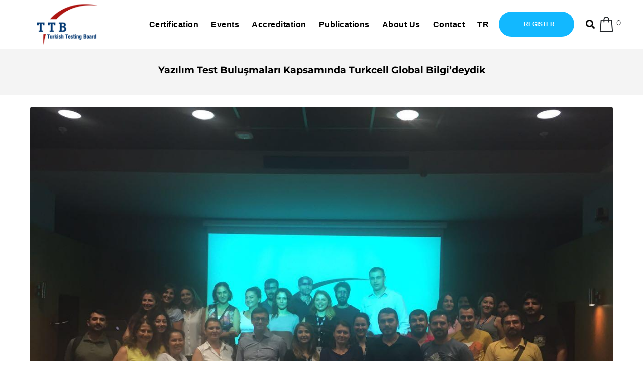

--- FILE ---
content_type: text/html; charset=UTF-8
request_url: https://www.turkishtestingboard.org/en/yazilim-test-bulusmalari-kapsaminda-turkcell-global-bilgideydik/
body_size: 21988
content:
<!DOCTYPE html><html lang="en-US"><head >	<meta charset="UTF-8" />
	<meta name="viewport" content="width=device-width, initial-scale=1" />
	<meta name='robots' content='index, follow, max-image-preview:large, max-snippet:-1, max-video-preview:-1' />
	<style>img:is([sizes="auto" i], [sizes^="auto," i]) { contain-intrinsic-size: 3000px 1500px }</style>
	
	<!-- This site is optimized with the Yoast SEO plugin v26.4 - https://yoast.com/wordpress/plugins/seo/ -->
	<title>Yazılım Test Buluşmaları Kapsamında Turkcell Global Bilgi&#039;deydik - Turkish Testing Board</title>
	<link rel="canonical" href="https://www.turkishtestingboard.org/en/yazilim-test-bulusmalari-kapsaminda-turkcell-global-bilgideydik/" />
	<meta property="og:locale" content="en_US" />
	<meta property="og:type" content="article" />
	<meta property="og:title" content="Yazılım Test Buluşmaları Kapsamında Turkcell Global Bilgi&#039;deydik - Turkish Testing Board" />
	<meta property="og:description" content="Turkish Testing Board (TTB), yazılım test sektörünün gelişimine katkıda bulunmak amacıyla katıldığı panellerin ilkini Turkcell Global Bilgi’de gerçekleştirdi. Türkiye&#8217;de yazılım test sektörünün durumu ve gelişimi, test mühendisliği kariyeri, ISTQB ve TSQR gibi konulara değinen Koray Yitmen, sunumunun ardından, oturum soru ve cevaplarla devam etti. İlginin yoğun oldu panel etkinliklerinin düzenli aralıklarla gerçekleştirilmesi planlanıyor. Ayrıntılı bilgi [&hellip;]" />
	<meta property="og:url" content="https://www.turkishtestingboard.org/en/yazilim-test-bulusmalari-kapsaminda-turkcell-global-bilgideydik/" />
	<meta property="og:site_name" content="Turkish Testing Board" />
	<meta property="article:published_time" content="2016-11-18T14:08:16+00:00" />
	<meta property="article:modified_time" content="2021-08-14T18:26:35+00:00" />
	<meta property="og:image" content="https://www.turkishtestingboard.org/wp-content/uploads/2016/11/2016-08-25-PHOTO-00000647.jpg" />
	<meta property="og:image:width" content="1280" />
	<meta property="og:image:height" content="960" />
	<meta property="og:image:type" content="image/jpeg" />
	<meta name="author" content="Can" />
	<meta name="twitter:card" content="summary_large_image" />
	<meta name="twitter:label1" content="Written by" />
	<meta name="twitter:data1" content="Can" />
	<script type="application/ld+json" class="yoast-schema-graph">{
    "@context": "https:\/\/schema.org",
    "@graph": [
        {
            "@type": "Article",
            "@id": "https:\/\/www.turkishtestingboard.org\/yazilim-test-bulusmalari-kapsaminda-turkcell-global-bilgideydik\/#article",
            "isPartOf": {
                "@id": "https:\/\/www.turkishtestingboard.org\/yazilim-test-bulusmalari-kapsaminda-turkcell-global-bilgideydik\/"
            },
            "author": {
                "name": "Can",
                "@id": "https:\/\/www.turkishtestingboard.org\/#\/schema\/person\/d97c7335dac2e58558360d1b37b2bc8d"
            },
            "headline": "Yaz\u0131l\u0131m Test Bulu\u015fmalar\u0131 Kapsam\u0131nda Turkcell Global Bilgi&#8217;deydik",
            "datePublished": "2016-11-18T14:08:16+00:00",
            "dateModified": "2021-08-14T18:26:35+00:00",
            "mainEntityOfPage": {
                "@id": "https:\/\/www.turkishtestingboard.org\/yazilim-test-bulusmalari-kapsaminda-turkcell-global-bilgideydik\/"
            },
            "wordCount": 109,
            "publisher": {
                "@id": "https:\/\/www.turkishtestingboard.org\/#organization"
            },
            "image": {
                "@id": "https:\/\/www.turkishtestingboard.org\/yazilim-test-bulusmalari-kapsaminda-turkcell-global-bilgideydik\/#primaryimage"
            },
            "thumbnailUrl": "https:\/\/www.turkishtestingboard.org\/wp-content\/uploads\/2016\/11\/2016-08-25-PHOTO-00000647.jpg",
            "articleSection": [
                "Haberler"
            ],
            "inLanguage": "en-US"
        },
        {
            "@type": "WebPage",
            "@id": "https:\/\/www.turkishtestingboard.org\/yazilim-test-bulusmalari-kapsaminda-turkcell-global-bilgideydik\/",
            "url": "https:\/\/www.turkishtestingboard.org\/yazilim-test-bulusmalari-kapsaminda-turkcell-global-bilgideydik\/",
            "name": "Yaz\u0131l\u0131m Test Bulu\u015fmalar\u0131 Kapsam\u0131nda Turkcell Global Bilgi'deydik - Turkish Testing Board",
            "isPartOf": {
                "@id": "https:\/\/www.turkishtestingboard.org\/#website"
            },
            "primaryImageOfPage": {
                "@id": "https:\/\/www.turkishtestingboard.org\/yazilim-test-bulusmalari-kapsaminda-turkcell-global-bilgideydik\/#primaryimage"
            },
            "image": {
                "@id": "https:\/\/www.turkishtestingboard.org\/yazilim-test-bulusmalari-kapsaminda-turkcell-global-bilgideydik\/#primaryimage"
            },
            "thumbnailUrl": "https:\/\/www.turkishtestingboard.org\/wp-content\/uploads\/2016\/11\/2016-08-25-PHOTO-00000647.jpg",
            "datePublished": "2016-11-18T14:08:16+00:00",
            "dateModified": "2021-08-14T18:26:35+00:00",
            "breadcrumb": {
                "@id": "https:\/\/www.turkishtestingboard.org\/yazilim-test-bulusmalari-kapsaminda-turkcell-global-bilgideydik\/#breadcrumb"
            },
            "inLanguage": "en-US",
            "potentialAction": [
                {
                    "@type": "ReadAction",
                    "target": [
                        "https:\/\/www.turkishtestingboard.org\/yazilim-test-bulusmalari-kapsaminda-turkcell-global-bilgideydik\/"
                    ]
                }
            ]
        },
        {
            "@type": "ImageObject",
            "inLanguage": "en-US",
            "@id": "https:\/\/www.turkishtestingboard.org\/yazilim-test-bulusmalari-kapsaminda-turkcell-global-bilgideydik\/#primaryimage",
            "url": "https:\/\/www.turkishtestingboard.org\/wp-content\/uploads\/2016\/11\/2016-08-25-PHOTO-00000647.jpg",
            "contentUrl": "https:\/\/www.turkishtestingboard.org\/wp-content\/uploads\/2016\/11\/2016-08-25-PHOTO-00000647.jpg",
            "width": 1280,
            "height": 960
        },
        {
            "@type": "BreadcrumbList",
            "@id": "https:\/\/www.turkishtestingboard.org\/yazilim-test-bulusmalari-kapsaminda-turkcell-global-bilgideydik\/#breadcrumb",
            "itemListElement": [
                {
                    "@type": "ListItem",
                    "position": 1,
                    "name": "Anasayfa",
                    "item": "https:\/\/www.turkishtestingboard.org\/"
                },
                {
                    "@type": "ListItem",
                    "position": 2,
                    "name": "Yaz\u0131l\u0131m Test Bulu\u015fmalar\u0131 Kapsam\u0131nda Turkcell Global Bilgi&#8217;deydik"
                }
            ]
        },
        {
            "@type": "WebSite",
            "@id": "https:\/\/www.turkishtestingboard.org\/#website",
            "url": "https:\/\/www.turkishtestingboard.org\/",
            "name": "Turkish Testing Board",
            "description": "Your gateway to global Software Testing community",
            "publisher": {
                "@id": "https:\/\/www.turkishtestingboard.org\/#organization"
            },
            "potentialAction": [
                {
                    "@type": "SearchAction",
                    "target": {
                        "@type": "EntryPoint",
                        "urlTemplate": "https:\/\/www.turkishtestingboard.org\/?s={search_term_string}"
                    },
                    "query-input": {
                        "@type": "PropertyValueSpecification",
                        "valueRequired": true,
                        "valueName": "search_term_string"
                    }
                }
            ],
            "inLanguage": "en-US"
        },
        {
            "@type": "Organization",
            "@id": "https:\/\/www.turkishtestingboard.org\/#organization",
            "name": "Turkish Testing Board",
            "url": "https:\/\/www.turkishtestingboard.org\/",
            "logo": {
                "@type": "ImageObject",
                "inLanguage": "en-US",
                "@id": "https:\/\/www.turkishtestingboard.org\/#\/schema\/logo\/image\/",
                "url": "https:\/\/fikadigital.com\/ttb2021\/wp-content\/uploads\/2021\/08\/ttblogo2021.png",
                "contentUrl": "https:\/\/fikadigital.com\/ttb2021\/wp-content\/uploads\/2021\/08\/ttblogo2021.png",
                "width": 133,
                "height": 100,
                "caption": "Turkish Testing Board"
            },
            "image": {
                "@id": "https:\/\/www.turkishtestingboard.org\/#\/schema\/logo\/image\/"
            }
        },
        {
            "@type": "Person",
            "@id": "https:\/\/www.turkishtestingboard.org\/#\/schema\/person\/d97c7335dac2e58558360d1b37b2bc8d",
            "name": "Can",
            "image": {
                "@type": "ImageObject",
                "inLanguage": "en-US",
                "@id": "https:\/\/www.turkishtestingboard.org\/#\/schema\/person\/image\/",
                "url": "https:\/\/secure.gravatar.com\/avatar\/241a45701c2f45ca1a2325bbed2c82eb95fdd819ef2f50e43f9b1ba4697a3c7b?s=96&d=mm&r=g",
                "contentUrl": "https:\/\/secure.gravatar.com\/avatar\/241a45701c2f45ca1a2325bbed2c82eb95fdd819ef2f50e43f9b1ba4697a3c7b?s=96&d=mm&r=g",
                "caption": "Can"
            },
            "sameAs": [
                "https:\/\/fikadigital.com\/"
            ],
            "url": "https:\/\/www.turkishtestingboard.org\/en\/author\/fikadigital\/"
        }
    ]
}</script>
	<!-- / Yoast SEO plugin. -->


<link rel='dns-prefetch' href='//www.googletagmanager.com' />
<link rel="alternate" type="application/rss+xml" title="Turkish Testing Board &raquo; Feed" href="https://www.turkishtestingboard.org/en/feed/" />
<link rel="alternate" type="application/rss+xml" title="Turkish Testing Board &raquo; Comments Feed" href="https://www.turkishtestingboard.org/en/comments/feed/" />
<script type="text/javascript">
/* <![CDATA[ */
window._wpemojiSettings = {"baseUrl":"https:\/\/s.w.org\/images\/core\/emoji\/16.0.1\/72x72\/","ext":".png","svgUrl":"https:\/\/s.w.org\/images\/core\/emoji\/16.0.1\/svg\/","svgExt":".svg","source":{"concatemoji":"https:\/\/www.turkishtestingboard.org\/wp-includes\/js\/wp-emoji-release.min.js?ver=034b9f148f6ed391a9320c684ddcd2e8"}};
/*! This file is auto-generated */
!function(s,n){var o,i,e;function c(e){try{var t={supportTests:e,timestamp:(new Date).valueOf()};sessionStorage.setItem(o,JSON.stringify(t))}catch(e){}}function p(e,t,n){e.clearRect(0,0,e.canvas.width,e.canvas.height),e.fillText(t,0,0);var t=new Uint32Array(e.getImageData(0,0,e.canvas.width,e.canvas.height).data),a=(e.clearRect(0,0,e.canvas.width,e.canvas.height),e.fillText(n,0,0),new Uint32Array(e.getImageData(0,0,e.canvas.width,e.canvas.height).data));return t.every(function(e,t){return e===a[t]})}function u(e,t){e.clearRect(0,0,e.canvas.width,e.canvas.height),e.fillText(t,0,0);for(var n=e.getImageData(16,16,1,1),a=0;a<n.data.length;a++)if(0!==n.data[a])return!1;return!0}function f(e,t,n,a){switch(t){case"flag":return n(e,"\ud83c\udff3\ufe0f\u200d\u26a7\ufe0f","\ud83c\udff3\ufe0f\u200b\u26a7\ufe0f")?!1:!n(e,"\ud83c\udde8\ud83c\uddf6","\ud83c\udde8\u200b\ud83c\uddf6")&&!n(e,"\ud83c\udff4\udb40\udc67\udb40\udc62\udb40\udc65\udb40\udc6e\udb40\udc67\udb40\udc7f","\ud83c\udff4\u200b\udb40\udc67\u200b\udb40\udc62\u200b\udb40\udc65\u200b\udb40\udc6e\u200b\udb40\udc67\u200b\udb40\udc7f");case"emoji":return!a(e,"\ud83e\udedf")}return!1}function g(e,t,n,a){var r="undefined"!=typeof WorkerGlobalScope&&self instanceof WorkerGlobalScope?new OffscreenCanvas(300,150):s.createElement("canvas"),o=r.getContext("2d",{willReadFrequently:!0}),i=(o.textBaseline="top",o.font="600 32px Arial",{});return e.forEach(function(e){i[e]=t(o,e,n,a)}),i}function t(e){var t=s.createElement("script");t.src=e,t.defer=!0,s.head.appendChild(t)}"undefined"!=typeof Promise&&(o="wpEmojiSettingsSupports",i=["flag","emoji"],n.supports={everything:!0,everythingExceptFlag:!0},e=new Promise(function(e){s.addEventListener("DOMContentLoaded",e,{once:!0})}),new Promise(function(t){var n=function(){try{var e=JSON.parse(sessionStorage.getItem(o));if("object"==typeof e&&"number"==typeof e.timestamp&&(new Date).valueOf()<e.timestamp+604800&&"object"==typeof e.supportTests)return e.supportTests}catch(e){}return null}();if(!n){if("undefined"!=typeof Worker&&"undefined"!=typeof OffscreenCanvas&&"undefined"!=typeof URL&&URL.createObjectURL&&"undefined"!=typeof Blob)try{var e="postMessage("+g.toString()+"("+[JSON.stringify(i),f.toString(),p.toString(),u.toString()].join(",")+"));",a=new Blob([e],{type:"text/javascript"}),r=new Worker(URL.createObjectURL(a),{name:"wpTestEmojiSupports"});return void(r.onmessage=function(e){c(n=e.data),r.terminate(),t(n)})}catch(e){}c(n=g(i,f,p,u))}t(n)}).then(function(e){for(var t in e)n.supports[t]=e[t],n.supports.everything=n.supports.everything&&n.supports[t],"flag"!==t&&(n.supports.everythingExceptFlag=n.supports.everythingExceptFlag&&n.supports[t]);n.supports.everythingExceptFlag=n.supports.everythingExceptFlag&&!n.supports.flag,n.DOMReady=!1,n.readyCallback=function(){n.DOMReady=!0}}).then(function(){return e}).then(function(){var e;n.supports.everything||(n.readyCallback(),(e=n.source||{}).concatemoji?t(e.concatemoji):e.wpemoji&&e.twemoji&&(t(e.twemoji),t(e.wpemoji)))}))}((window,document),window._wpemojiSettings);
/* ]]> */
</script>
<style id='wp-emoji-styles-inline-css' type='text/css'>

	img.wp-smiley, img.emoji {
		display: inline !important;
		border: none !important;
		box-shadow: none !important;
		height: 1em !important;
		width: 1em !important;
		margin: 0 0.07em !important;
		vertical-align: -0.1em !important;
		background: none !important;
		padding: 0 !important;
	}
</style>
<link rel='stylesheet' id='wp-block-library-css' href='https://www.turkishtestingboard.org/wp-includes/css/dist/block-library/style.min.css?ver=034b9f148f6ed391a9320c684ddcd2e8' type='text/css' media='all' />
<style id='wp-block-library-theme-inline-css' type='text/css'>
.wp-block-audio :where(figcaption){color:#555;font-size:13px;text-align:center}.is-dark-theme .wp-block-audio :where(figcaption){color:#ffffffa6}.wp-block-audio{margin:0 0 1em}.wp-block-code{border:1px solid #ccc;border-radius:4px;font-family:Menlo,Consolas,monaco,monospace;padding:.8em 1em}.wp-block-embed :where(figcaption){color:#555;font-size:13px;text-align:center}.is-dark-theme .wp-block-embed :where(figcaption){color:#ffffffa6}.wp-block-embed{margin:0 0 1em}.blocks-gallery-caption{color:#555;font-size:13px;text-align:center}.is-dark-theme .blocks-gallery-caption{color:#ffffffa6}:root :where(.wp-block-image figcaption){color:#555;font-size:13px;text-align:center}.is-dark-theme :root :where(.wp-block-image figcaption){color:#ffffffa6}.wp-block-image{margin:0 0 1em}.wp-block-pullquote{border-bottom:4px solid;border-top:4px solid;color:currentColor;margin-bottom:1.75em}.wp-block-pullquote cite,.wp-block-pullquote footer,.wp-block-pullquote__citation{color:currentColor;font-size:.8125em;font-style:normal;text-transform:uppercase}.wp-block-quote{border-left:.25em solid;margin:0 0 1.75em;padding-left:1em}.wp-block-quote cite,.wp-block-quote footer{color:currentColor;font-size:.8125em;font-style:normal;position:relative}.wp-block-quote:where(.has-text-align-right){border-left:none;border-right:.25em solid;padding-left:0;padding-right:1em}.wp-block-quote:where(.has-text-align-center){border:none;padding-left:0}.wp-block-quote.is-large,.wp-block-quote.is-style-large,.wp-block-quote:where(.is-style-plain){border:none}.wp-block-search .wp-block-search__label{font-weight:700}.wp-block-search__button{border:1px solid #ccc;padding:.375em .625em}:where(.wp-block-group.has-background){padding:1.25em 2.375em}.wp-block-separator.has-css-opacity{opacity:.4}.wp-block-separator{border:none;border-bottom:2px solid;margin-left:auto;margin-right:auto}.wp-block-separator.has-alpha-channel-opacity{opacity:1}.wp-block-separator:not(.is-style-wide):not(.is-style-dots){width:100px}.wp-block-separator.has-background:not(.is-style-dots){border-bottom:none;height:1px}.wp-block-separator.has-background:not(.is-style-wide):not(.is-style-dots){height:2px}.wp-block-table{margin:0 0 1em}.wp-block-table td,.wp-block-table th{word-break:normal}.wp-block-table :where(figcaption){color:#555;font-size:13px;text-align:center}.is-dark-theme .wp-block-table :where(figcaption){color:#ffffffa6}.wp-block-video :where(figcaption){color:#555;font-size:13px;text-align:center}.is-dark-theme .wp-block-video :where(figcaption){color:#ffffffa6}.wp-block-video{margin:0 0 1em}:root :where(.wp-block-template-part.has-background){margin-bottom:0;margin-top:0;padding:1.25em 2.375em}
</style>
<style id='classic-theme-styles-inline-css' type='text/css'>
/*! This file is auto-generated */
.wp-block-button__link{color:#fff;background-color:#32373c;border-radius:9999px;box-shadow:none;text-decoration:none;padding:calc(.667em + 2px) calc(1.333em + 2px);font-size:1.125em}.wp-block-file__button{background:#32373c;color:#fff;text-decoration:none}
</style>
<link rel='stylesheet' id='wp-components-css' href='https://www.turkishtestingboard.org/wp-includes/css/dist/components/style.min.css?ver=034b9f148f6ed391a9320c684ddcd2e8' type='text/css' media='all' />
<link rel='stylesheet' id='wp-preferences-css' href='https://www.turkishtestingboard.org/wp-includes/css/dist/preferences/style.min.css?ver=034b9f148f6ed391a9320c684ddcd2e8' type='text/css' media='all' />
<link rel='stylesheet' id='wp-block-editor-css' href='https://www.turkishtestingboard.org/wp-includes/css/dist/block-editor/style.min.css?ver=034b9f148f6ed391a9320c684ddcd2e8' type='text/css' media='all' />
<link rel='stylesheet' id='popup-maker-block-library-style-css' href='https://www.turkishtestingboard.org/wp-content/plugins/popup-maker/dist/packages/block-library-style.css?ver=dbea705cfafe089d65f1' type='text/css' media='all' />
<style id='global-styles-inline-css' type='text/css'>
:root{--wp--preset--aspect-ratio--square: 1;--wp--preset--aspect-ratio--4-3: 4/3;--wp--preset--aspect-ratio--3-4: 3/4;--wp--preset--aspect-ratio--3-2: 3/2;--wp--preset--aspect-ratio--2-3: 2/3;--wp--preset--aspect-ratio--16-9: 16/9;--wp--preset--aspect-ratio--9-16: 9/16;--wp--preset--color--black: #000000;--wp--preset--color--cyan-bluish-gray: #abb8c3;--wp--preset--color--white: #ffffff;--wp--preset--color--pale-pink: #f78da7;--wp--preset--color--vivid-red: #cf2e2e;--wp--preset--color--luminous-vivid-orange: #ff6900;--wp--preset--color--luminous-vivid-amber: #fcb900;--wp--preset--color--light-green-cyan: #7bdcb5;--wp--preset--color--vivid-green-cyan: #00d084;--wp--preset--color--pale-cyan-blue: #8ed1fc;--wp--preset--color--vivid-cyan-blue: #0693e3;--wp--preset--color--vivid-purple: #9b51e0;--wp--preset--gradient--vivid-cyan-blue-to-vivid-purple: linear-gradient(135deg,rgba(6,147,227,1) 0%,rgb(155,81,224) 100%);--wp--preset--gradient--light-green-cyan-to-vivid-green-cyan: linear-gradient(135deg,rgb(122,220,180) 0%,rgb(0,208,130) 100%);--wp--preset--gradient--luminous-vivid-amber-to-luminous-vivid-orange: linear-gradient(135deg,rgba(252,185,0,1) 0%,rgba(255,105,0,1) 100%);--wp--preset--gradient--luminous-vivid-orange-to-vivid-red: linear-gradient(135deg,rgba(255,105,0,1) 0%,rgb(207,46,46) 100%);--wp--preset--gradient--very-light-gray-to-cyan-bluish-gray: linear-gradient(135deg,rgb(238,238,238) 0%,rgb(169,184,195) 100%);--wp--preset--gradient--cool-to-warm-spectrum: linear-gradient(135deg,rgb(74,234,220) 0%,rgb(151,120,209) 20%,rgb(207,42,186) 40%,rgb(238,44,130) 60%,rgb(251,105,98) 80%,rgb(254,248,76) 100%);--wp--preset--gradient--blush-light-purple: linear-gradient(135deg,rgb(255,206,236) 0%,rgb(152,150,240) 100%);--wp--preset--gradient--blush-bordeaux: linear-gradient(135deg,rgb(254,205,165) 0%,rgb(254,45,45) 50%,rgb(107,0,62) 100%);--wp--preset--gradient--luminous-dusk: linear-gradient(135deg,rgb(255,203,112) 0%,rgb(199,81,192) 50%,rgb(65,88,208) 100%);--wp--preset--gradient--pale-ocean: linear-gradient(135deg,rgb(255,245,203) 0%,rgb(182,227,212) 50%,rgb(51,167,181) 100%);--wp--preset--gradient--electric-grass: linear-gradient(135deg,rgb(202,248,128) 0%,rgb(113,206,126) 100%);--wp--preset--gradient--midnight: linear-gradient(135deg,rgb(2,3,129) 0%,rgb(40,116,252) 100%);--wp--preset--font-size--small: 13px;--wp--preset--font-size--medium: 20px;--wp--preset--font-size--large: 36px;--wp--preset--font-size--x-large: 42px;--wp--preset--spacing--20: 0.44rem;--wp--preset--spacing--30: 0.67rem;--wp--preset--spacing--40: 1rem;--wp--preset--spacing--50: 1.5rem;--wp--preset--spacing--60: 2.25rem;--wp--preset--spacing--70: 3.38rem;--wp--preset--spacing--80: 5.06rem;--wp--preset--shadow--natural: 6px 6px 9px rgba(0, 0, 0, 0.2);--wp--preset--shadow--deep: 12px 12px 50px rgba(0, 0, 0, 0.4);--wp--preset--shadow--sharp: 6px 6px 0px rgba(0, 0, 0, 0.2);--wp--preset--shadow--outlined: 6px 6px 0px -3px rgba(255, 255, 255, 1), 6px 6px rgba(0, 0, 0, 1);--wp--preset--shadow--crisp: 6px 6px 0px rgba(0, 0, 0, 1);}:where(.is-layout-flex){gap: 0.5em;}:where(.is-layout-grid){gap: 0.5em;}body .is-layout-flex{display: flex;}.is-layout-flex{flex-wrap: wrap;align-items: center;}.is-layout-flex > :is(*, div){margin: 0;}body .is-layout-grid{display: grid;}.is-layout-grid > :is(*, div){margin: 0;}:where(.wp-block-columns.is-layout-flex){gap: 2em;}:where(.wp-block-columns.is-layout-grid){gap: 2em;}:where(.wp-block-post-template.is-layout-flex){gap: 1.25em;}:where(.wp-block-post-template.is-layout-grid){gap: 1.25em;}.has-black-color{color: var(--wp--preset--color--black) !important;}.has-cyan-bluish-gray-color{color: var(--wp--preset--color--cyan-bluish-gray) !important;}.has-white-color{color: var(--wp--preset--color--white) !important;}.has-pale-pink-color{color: var(--wp--preset--color--pale-pink) !important;}.has-vivid-red-color{color: var(--wp--preset--color--vivid-red) !important;}.has-luminous-vivid-orange-color{color: var(--wp--preset--color--luminous-vivid-orange) !important;}.has-luminous-vivid-amber-color{color: var(--wp--preset--color--luminous-vivid-amber) !important;}.has-light-green-cyan-color{color: var(--wp--preset--color--light-green-cyan) !important;}.has-vivid-green-cyan-color{color: var(--wp--preset--color--vivid-green-cyan) !important;}.has-pale-cyan-blue-color{color: var(--wp--preset--color--pale-cyan-blue) !important;}.has-vivid-cyan-blue-color{color: var(--wp--preset--color--vivid-cyan-blue) !important;}.has-vivid-purple-color{color: var(--wp--preset--color--vivid-purple) !important;}.has-black-background-color{background-color: var(--wp--preset--color--black) !important;}.has-cyan-bluish-gray-background-color{background-color: var(--wp--preset--color--cyan-bluish-gray) !important;}.has-white-background-color{background-color: var(--wp--preset--color--white) !important;}.has-pale-pink-background-color{background-color: var(--wp--preset--color--pale-pink) !important;}.has-vivid-red-background-color{background-color: var(--wp--preset--color--vivid-red) !important;}.has-luminous-vivid-orange-background-color{background-color: var(--wp--preset--color--luminous-vivid-orange) !important;}.has-luminous-vivid-amber-background-color{background-color: var(--wp--preset--color--luminous-vivid-amber) !important;}.has-light-green-cyan-background-color{background-color: var(--wp--preset--color--light-green-cyan) !important;}.has-vivid-green-cyan-background-color{background-color: var(--wp--preset--color--vivid-green-cyan) !important;}.has-pale-cyan-blue-background-color{background-color: var(--wp--preset--color--pale-cyan-blue) !important;}.has-vivid-cyan-blue-background-color{background-color: var(--wp--preset--color--vivid-cyan-blue) !important;}.has-vivid-purple-background-color{background-color: var(--wp--preset--color--vivid-purple) !important;}.has-black-border-color{border-color: var(--wp--preset--color--black) !important;}.has-cyan-bluish-gray-border-color{border-color: var(--wp--preset--color--cyan-bluish-gray) !important;}.has-white-border-color{border-color: var(--wp--preset--color--white) !important;}.has-pale-pink-border-color{border-color: var(--wp--preset--color--pale-pink) !important;}.has-vivid-red-border-color{border-color: var(--wp--preset--color--vivid-red) !important;}.has-luminous-vivid-orange-border-color{border-color: var(--wp--preset--color--luminous-vivid-orange) !important;}.has-luminous-vivid-amber-border-color{border-color: var(--wp--preset--color--luminous-vivid-amber) !important;}.has-light-green-cyan-border-color{border-color: var(--wp--preset--color--light-green-cyan) !important;}.has-vivid-green-cyan-border-color{border-color: var(--wp--preset--color--vivid-green-cyan) !important;}.has-pale-cyan-blue-border-color{border-color: var(--wp--preset--color--pale-cyan-blue) !important;}.has-vivid-cyan-blue-border-color{border-color: var(--wp--preset--color--vivid-cyan-blue) !important;}.has-vivid-purple-border-color{border-color: var(--wp--preset--color--vivid-purple) !important;}.has-vivid-cyan-blue-to-vivid-purple-gradient-background{background: var(--wp--preset--gradient--vivid-cyan-blue-to-vivid-purple) !important;}.has-light-green-cyan-to-vivid-green-cyan-gradient-background{background: var(--wp--preset--gradient--light-green-cyan-to-vivid-green-cyan) !important;}.has-luminous-vivid-amber-to-luminous-vivid-orange-gradient-background{background: var(--wp--preset--gradient--luminous-vivid-amber-to-luminous-vivid-orange) !important;}.has-luminous-vivid-orange-to-vivid-red-gradient-background{background: var(--wp--preset--gradient--luminous-vivid-orange-to-vivid-red) !important;}.has-very-light-gray-to-cyan-bluish-gray-gradient-background{background: var(--wp--preset--gradient--very-light-gray-to-cyan-bluish-gray) !important;}.has-cool-to-warm-spectrum-gradient-background{background: var(--wp--preset--gradient--cool-to-warm-spectrum) !important;}.has-blush-light-purple-gradient-background{background: var(--wp--preset--gradient--blush-light-purple) !important;}.has-blush-bordeaux-gradient-background{background: var(--wp--preset--gradient--blush-bordeaux) !important;}.has-luminous-dusk-gradient-background{background: var(--wp--preset--gradient--luminous-dusk) !important;}.has-pale-ocean-gradient-background{background: var(--wp--preset--gradient--pale-ocean) !important;}.has-electric-grass-gradient-background{background: var(--wp--preset--gradient--electric-grass) !important;}.has-midnight-gradient-background{background: var(--wp--preset--gradient--midnight) !important;}.has-small-font-size{font-size: var(--wp--preset--font-size--small) !important;}.has-medium-font-size{font-size: var(--wp--preset--font-size--medium) !important;}.has-large-font-size{font-size: var(--wp--preset--font-size--large) !important;}.has-x-large-font-size{font-size: var(--wp--preset--font-size--x-large) !important;}
:where(.wp-block-post-template.is-layout-flex){gap: 1.25em;}:where(.wp-block-post-template.is-layout-grid){gap: 1.25em;}
:where(.wp-block-columns.is-layout-flex){gap: 2em;}:where(.wp-block-columns.is-layout-grid){gap: 2em;}
:root :where(.wp-block-pullquote){font-size: 1.5em;line-height: 1.6;}
</style>
<link rel='stylesheet' id='woocommerce-layout-css' href='https://www.turkishtestingboard.org/wp-content/plugins/woocommerce/assets/css/woocommerce-layout.css?ver=10.3.5' type='text/css' media='all' />
<link rel='stylesheet' id='woocommerce-smallscreen-css' href='https://www.turkishtestingboard.org/wp-content/plugins/woocommerce/assets/css/woocommerce-smallscreen.css?ver=10.3.5' type='text/css' media='only screen and (max-width: 768px)' />
<link rel='stylesheet' id='woocommerce-general-css' href='https://www.turkishtestingboard.org/wp-content/plugins/woocommerce/assets/css/woocommerce.css?ver=10.3.5' type='text/css' media='all' />
<style id='woocommerce-inline-inline-css' type='text/css'>
.woocommerce form .form-row .required { visibility: visible; }
</style>
<link rel='stylesheet' id='grilabs-pos-inline-css' href='https://www.turkishtestingboard.org/wp-content/plugins/grilabs-woocommerce-pos/assets/css/inline-form.css?ver=034b9f148f6ed391a9320c684ddcd2e8' type='text/css' media='all' />
<link rel='stylesheet' id='trp-language-switcher-style-css' href='https://www.turkishtestingboard.org/wp-content/plugins/translatepress-multilingual/assets/css/trp-language-switcher.css?ver=3.0.5' type='text/css' media='all' />
<link rel='stylesheet' id='brands-styles-css' href='https://www.turkishtestingboard.org/wp-content/plugins/woocommerce/assets/css/brands.css?ver=10.3.5' type='text/css' media='all' />
<link rel='stylesheet' id='jupiterx-popups-animation-css' href='https://www.turkishtestingboard.org/wp-content/plugins/jupiterx-core/includes/extensions/raven/assets/lib/animate/animate.min.css?ver=4.8.11' type='text/css' media='all' />
<link rel='stylesheet' id='jupiterx-css' href='https://www.turkishtestingboard.org/wp-content/uploads/jupiterx/compiler/jupiterx/e36a100.css?ver=4.8.11' type='text/css' media='all' />
<link rel='stylesheet' id='jupiterx-elements-dynamic-styles-css' href='https://www.turkishtestingboard.org/wp-content/uploads/jupiterx/compiler/jupiterx-elements-dynamic-styles/1a0a634.css?ver=4.8.11' type='text/css' media='all' />
<link rel='stylesheet' id='elementor-icons-css' href='https://www.turkishtestingboard.org/wp-content/plugins/elementor/assets/lib/eicons/css/elementor-icons.min.css?ver=5.44.0' type='text/css' media='all' />
<link rel='stylesheet' id='elementor-frontend-css' href='https://www.turkishtestingboard.org/wp-content/plugins/elementor/assets/css/frontend.min.css?ver=3.33.2' type='text/css' media='all' />
<link rel='stylesheet' id='font-awesome-css' href='https://www.turkishtestingboard.org/wp-content/plugins/elementor/assets/lib/font-awesome/css/font-awesome.min.css?ver=4.7.0' type='text/css' media='all' />
<link rel='stylesheet' id='jupiterx-core-raven-frontend-css' href='https://www.turkishtestingboard.org/wp-content/plugins/jupiterx-core/includes/extensions/raven/assets/css/frontend.min.css?ver=034b9f148f6ed391a9320c684ddcd2e8' type='text/css' media='all' />
<link rel='stylesheet' id='elementor-post-361-css' href='https://www.turkishtestingboard.org/wp-content/uploads/elementor/css/post-361.css?ver=1764278362' type='text/css' media='all' />
<link rel='stylesheet' id='jet-tabs-frontend-css' href='https://www.turkishtestingboard.org/wp-content/plugins/jet-tabs/assets/css/jet-tabs-frontend.css?ver=2.2.8' type='text/css' media='all' />
<link rel='stylesheet' id='flatpickr-css' href='https://www.turkishtestingboard.org/wp-content/plugins/elementor/assets/lib/flatpickr/flatpickr.min.css?ver=4.6.13' type='text/css' media='all' />
<link rel='stylesheet' id='elementor-post-73-css' href='https://www.turkishtestingboard.org/wp-content/uploads/elementor/css/post-73.css?ver=1764278363' type='text/css' media='all' />
<link rel='stylesheet' id='elementor-gf-local-roboto-css' href='https://www.turkishtestingboard.org/wp-content/uploads/elementor/google-fonts/css/roboto.css?ver=1744754177' type='text/css' media='all' />
<link rel='stylesheet' id='elementor-gf-local-robotoslab-css' href='https://www.turkishtestingboard.org/wp-content/uploads/elementor/google-fonts/css/robotoslab.css?ver=1744754182' type='text/css' media='all' />
<link rel='stylesheet' id='elementor-gf-local-opensans-css' href='https://www.turkishtestingboard.org/wp-content/uploads/elementor/google-fonts/css/opensans.css?ver=1744754200' type='text/css' media='all' />
<link rel='stylesheet' id='elementor-icons-shared-0-css' href='https://www.turkishtestingboard.org/wp-content/plugins/elementor/assets/lib/font-awesome/css/fontawesome.min.css?ver=5.15.3' type='text/css' media='all' />
<link rel='stylesheet' id='elementor-icons-fa-regular-css' href='https://www.turkishtestingboard.org/wp-content/plugins/elementor/assets/lib/font-awesome/css/regular.min.css?ver=5.15.3' type='text/css' media='all' />
<link rel='stylesheet' id='elementor-icons-fa-solid-css' href='https://www.turkishtestingboard.org/wp-content/plugins/elementor/assets/lib/font-awesome/css/solid.min.css?ver=5.15.3' type='text/css' media='all' />
<!--n2css--><!--n2js--><script type="text/javascript" src="https://www.turkishtestingboard.org/wp-includes/js/jquery/jquery.min.js?ver=3.7.1" id="jquery-core-js"></script>
<script type="text/javascript" src="https://www.turkishtestingboard.org/wp-includes/js/jquery/jquery-migrate.min.js?ver=3.4.1" id="jquery-migrate-js"></script>
<script type="text/javascript" src="https://www.turkishtestingboard.org/wp-content/plugins/woocommerce/assets/js/jquery-blockui/jquery.blockUI.min.js?ver=2.7.0-wc.10.3.5" id="wc-jquery-blockui-js" defer="defer" data-wp-strategy="defer"></script>
<script type="text/javascript" id="wc-add-to-cart-js-extra">
/* <![CDATA[ */
var wc_add_to_cart_params = {"ajax_url":"\/wp-admin\/admin-ajax.php","wc_ajax_url":"https:\/\/www.turkishtestingboard.org\/en\/?wc-ajax=%%endpoint%%","i18n_view_cart":"View cart","cart_url":"https:\/\/www.turkishtestingboard.org\/en\/cart\/","is_cart":"","cart_redirect_after_add":"yes"};
/* ]]> */
</script>
<script type="text/javascript" src="https://www.turkishtestingboard.org/wp-content/plugins/woocommerce/assets/js/frontend/add-to-cart.min.js?ver=10.3.5" id="wc-add-to-cart-js" defer="defer" data-wp-strategy="defer"></script>
<script type="text/javascript" src="https://www.turkishtestingboard.org/wp-content/plugins/woocommerce/assets/js/js-cookie/js.cookie.min.js?ver=2.1.4-wc.10.3.5" id="wc-js-cookie-js" defer="defer" data-wp-strategy="defer"></script>
<script type="text/javascript" id="woocommerce-js-extra">
/* <![CDATA[ */
var woocommerce_params = {"ajax_url":"\/wp-admin\/admin-ajax.php","wc_ajax_url":"https:\/\/www.turkishtestingboard.org\/en\/?wc-ajax=%%endpoint%%","i18n_password_show":"Show password","i18n_password_hide":"Hide password"};
/* ]]> */
</script>
<script type="text/javascript" src="https://www.turkishtestingboard.org/wp-content/plugins/woocommerce/assets/js/frontend/woocommerce.min.js?ver=10.3.5" id="woocommerce-js" defer="defer" data-wp-strategy="defer"></script>
<script type="text/javascript" src="https://www.turkishtestingboard.org/wp-content/plugins/translatepress-multilingual/assets/js/trp-frontend-compatibility.js?ver=3.0.5" id="trp-frontend-compatibility-js"></script>
<script type="text/javascript" src="https://www.googletagmanager.com/gtag/js?id=UA-64748773-1&#039; async=&#039;async" id="jupiterx-gtag-script-js"></script>
<script type="text/javascript" id="jupiterx-gtag-script-js-after">
/* <![CDATA[ */
	
		window.dataLayer = window.dataLayer || [];
		function gtag(){dataLayer.push(arguments);}
		gtag('js', new Date());
					gtag('config', 'UA-64748773-1', { 'anonymize_ip': true });
			
	
/* ]]> */
</script>
<script type="text/javascript" src="https://www.turkishtestingboard.org/wp-content/themes/jupiterx/lib/admin/assets/lib/webfont/webfont.min.js?ver=1.6.26" id="jupiterx-webfont-js"></script>
<script type="text/javascript" id="jupiterx-webfont-js-after">
/* <![CDATA[ */
WebFont.load({
				google: {
					families: ['Montserrat:100,200,300,400,500,600,700,800,900,100italic,200italic,300italic,400italic,500italic,600italic,700italic,800italic,900italic','Open Sans:100,200,300,400,500,600,700,800,900,100italic,200italic,300italic,400italic,500italic,600italic,700italic,800italic,900italic']
				}
			});
/* ]]> */
</script>
<script type="text/javascript" src="https://www.turkishtestingboard.org/wp-content/themes/jupiterx/lib/assets/dist/js/utils.min.js?ver=4.8.11" id="jupiterx-utils-js"></script>
<link rel="https://api.w.org/" href="https://www.turkishtestingboard.org/en/wp-json/" /><link rel="alternate" title="JSON" type="application/json" href="https://www.turkishtestingboard.org/en/wp-json/wp/v2/posts/1306" /><link rel="EditURI" type="application/rsd+xml" title="RSD" href="https://www.turkishtestingboard.org/xmlrpc.php?rsd" />
<link rel="alternate" title="oEmbed (JSON)" type="application/json+oembed" href="https://www.turkishtestingboard.org/en/wp-json/oembed/1.0/embed?url=https%3A%2F%2Fwww.turkishtestingboard.org%2Fen%2Fyazilim-test-bulusmalari-kapsaminda-turkcell-global-bilgideydik%2F" />
<link rel="alternate" title="oEmbed (XML)" type="text/xml+oembed" href="https://www.turkishtestingboard.org/en/wp-json/oembed/1.0/embed?url=https%3A%2F%2Fwww.turkishtestingboard.org%2Fen%2Fyazilim-test-bulusmalari-kapsaminda-turkcell-global-bilgideydik%2F&#038;format=xml" />
<!-- start Simple Custom CSS and JS -->
<style type="text/css">
/* Add your CSS code here.

For example:
.example {
    color: red;
}

For brushing up on your CSS knowledge, check out http://www.w3schools.com/css/css_syntax.asp

End of comment */ 

.elementor-6001 .elementor-element.elementor-element-c41160d .raven-wc-products-custom ul.products .woocommerce-loop-product__title {
  height: 10ex;
  
}</style>
<!-- end Simple Custom CSS and JS -->
<!-- start Simple Custom CSS and JS -->
<style type="text/css">
#grilabs-online-credit-card-modern-form .gl--form-row label{
  width: 150px !important;
  line-height: 48px !important;
}
#grilabs-online-credit-card-modern-form input{
  width: calc(100% - 150px) !important;
}
#grilabs-online-credit-card-modern-form button[type="submit"]{
  padding: 10px !important;
  line-height: 36px !important;
}
#grilabs-online-credit-card-modern-form button[type="submit"] img{
  margin-top: 6px !important;
}

@media screen and (max-width: 720px)
{
  #grilabs-online-credit-card-modern-form .gl--form-row{
    height: auto !important;
    margin-bottom: 10px;
  }
  #grilabs-online-credit-card-modern-form input,
  #grilabs-online-credit-card-modern-form .gl--form-row label{
    width: 100% !important;
  }
  #grilabs-online-credit-card-modern-form .gl--form-row label{
	text-align: left !important;
    line-height: 20px !important;
    margin-bottom: 0;
  }
  #grilabs-online-credit-card-modern-card .card-wrapper{
    margin-left: -15px;
  }
}</style>
<!-- end Simple Custom CSS and JS -->
<link rel="alternate" hreflang="tr-TR" href="https://www.turkishtestingboard.org/yazilim-test-bulusmalari-kapsaminda-turkcell-global-bilgideydik/"/>
<link rel="alternate" hreflang="en-US" href="https://www.turkishtestingboard.org/en/yazilim-test-bulusmalari-kapsaminda-turkcell-global-bilgideydik/"/>
<link rel="alternate" hreflang="tr" href="https://www.turkishtestingboard.org/yazilim-test-bulusmalari-kapsaminda-turkcell-global-bilgideydik/"/>
<link rel="alternate" hreflang="en" href="https://www.turkishtestingboard.org/en/yazilim-test-bulusmalari-kapsaminda-turkcell-global-bilgideydik/"/>
<style>.mc4wp-checkbox-woocommerce{clear:both;width:auto;display:block;position:static}.mc4wp-checkbox-woocommerce input{float:none;vertical-align:middle;-webkit-appearance:checkbox;width:auto;max-width:21px;margin:0 6px 0 0;padding:0;position:static;display:inline-block!important}.mc4wp-checkbox-woocommerce label{float:none;cursor:pointer;width:auto;margin:0 0 16px;display:block;position:static}</style>	<noscript><style>.woocommerce-product-gallery{ opacity: 1 !important; }</style></noscript>
	<meta name="generator" content="Elementor 3.33.2; features: additional_custom_breakpoints; settings: css_print_method-external, google_font-enabled, font_display-auto">
<style type="text/css">.recentcomments a{display:inline !important;padding:0 !important;margin:0 !important;}</style>			<style>
				.e-con.e-parent:nth-of-type(n+4):not(.e-lazyloaded):not(.e-no-lazyload),
				.e-con.e-parent:nth-of-type(n+4):not(.e-lazyloaded):not(.e-no-lazyload) * {
					background-image: none !important;
				}
				@media screen and (max-height: 1024px) {
					.e-con.e-parent:nth-of-type(n+3):not(.e-lazyloaded):not(.e-no-lazyload),
					.e-con.e-parent:nth-of-type(n+3):not(.e-lazyloaded):not(.e-no-lazyload) * {
						background-image: none !important;
					}
				}
				@media screen and (max-height: 640px) {
					.e-con.e-parent:nth-of-type(n+2):not(.e-lazyloaded):not(.e-no-lazyload),
					.e-con.e-parent:nth-of-type(n+2):not(.e-lazyloaded):not(.e-no-lazyload) * {
						background-image: none !important;
					}
				}
			</style>
			<link rel="icon" href="https://www.turkishtestingboard.org/wp-content/uploads/2021/11/cropped-favicon-32x32.jpg" sizes="32x32" />
<link rel="icon" href="https://www.turkishtestingboard.org/wp-content/uploads/2021/11/cropped-favicon-192x192.jpg" sizes="192x192" />
<link rel="apple-touch-icon" href="https://www.turkishtestingboard.org/wp-content/uploads/2021/11/cropped-favicon-180x180.jpg" />
<meta name="msapplication-TileImage" content="https://www.turkishtestingboard.org/wp-content/uploads/2021/11/cropped-favicon-270x270.jpg" />
		<style type="text/css" id="wp-custom-css">
			.jupiterx-continue-shopping {
display: none !important;
}

#add_payment_method .wc-proceed-to-checkout, .woocommerce-cart .wc-proceed-to-checkout, .woocommerce-checkout .wc-proceed-to-checkout { text-align: right; }

.raven-nav-menu li.menu-item>a.raven-link-item .sub-arrow {

    display: none;
}		</style>
		</head><body data-rsssl="1" class="wp-singular post-template-default single single-post postid-1306 single-format-standard wp-theme-jupiterx no-js theme-jupiterx woocommerce-no-js translatepress-en_US elementor-default elementor-kit-361 jupiterx-post-template-1 jupiterx-header-sticky" itemscope="itemscope" itemtype="http://schema.org/WebPage"><a class="jupiterx-a11y jupiterx-a11y-skip-navigation-link" href="#jupiterx-main" data-no-translation="" data-trp-gettext="">Skip to content</a><div class="jupiterx-site"><header class="jupiterx-header jupiterx-header-custom" data-jupiterx-settings="{&quot;breakpoint&quot;:&quot;767.98&quot;,&quot;template&quot;:&quot;73&quot;,&quot;behavior&quot;:&quot;sticky&quot;,&quot;offset&quot;:&quot;100&quot;}" role="banner" itemscope="itemscope" itemtype="http://schema.org/WPHeader">		<div data-elementor-type="header" data-elementor-id="73" class="elementor elementor-73">
						<section class="elementor-section elementor-top-section elementor-element elementor-element-e5b6df1 elementor-section-boxed elementor-section-height-default elementor-section-height-default" data-id="e5b6df1" data-element_type="section" data-settings="{&quot;jet_parallax_layout_list&quot;:[{&quot;jet_parallax_layout_image&quot;:{&quot;url&quot;:&quot;&quot;,&quot;id&quot;:&quot;&quot;,&quot;size&quot;:&quot;&quot;},&quot;_id&quot;:&quot;3feded1&quot;,&quot;jet_parallax_layout_speed&quot;:{&quot;unit&quot;:&quot;%&quot;,&quot;size&quot;:&quot;50&quot;,&quot;sizes&quot;:[]},&quot;jet_parallax_layout_bg_x&quot;:&quot;50&quot;,&quot;jet_parallax_layout_bg_y&quot;:&quot;50&quot;,&quot;jet_parallax_layout_image_tablet&quot;:{&quot;url&quot;:&quot;&quot;,&quot;id&quot;:&quot;&quot;,&quot;size&quot;:&quot;&quot;},&quot;jet_parallax_layout_image_mobile&quot;:{&quot;url&quot;:&quot;&quot;,&quot;id&quot;:&quot;&quot;,&quot;size&quot;:&quot;&quot;},&quot;jet_parallax_layout_type&quot;:&quot;scroll&quot;,&quot;jet_parallax_layout_direction&quot;:null,&quot;jet_parallax_layout_fx_direction&quot;:null,&quot;jet_parallax_layout_z_index&quot;:&quot;&quot;,&quot;jet_parallax_layout_bg_x_tablet&quot;:&quot;&quot;,&quot;jet_parallax_layout_bg_x_mobile&quot;:&quot;&quot;,&quot;jet_parallax_layout_bg_y_tablet&quot;:&quot;&quot;,&quot;jet_parallax_layout_bg_y_mobile&quot;:&quot;&quot;,&quot;jet_parallax_layout_bg_size&quot;:&quot;auto&quot;,&quot;jet_parallax_layout_bg_size_tablet&quot;:&quot;&quot;,&quot;jet_parallax_layout_bg_size_mobile&quot;:&quot;&quot;,&quot;jet_parallax_layout_animation_prop&quot;:&quot;transform&quot;,&quot;jet_parallax_layout_on&quot;:[&quot;desktop&quot;,&quot;tablet&quot;]}]}">
							<div class="elementor-background-overlay"></div>
							<div class="elementor-container elementor-column-gap-no">
					<div class="elementor-column elementor-col-33 elementor-top-column elementor-element elementor-element-d07c021" data-id="d07c021" data-element_type="column">
			<div class="elementor-widget-wrap elementor-element-populated">
						<div class="elementor-element elementor-element-dbb639e elementor-widget elementor-widget-raven-site-logo" data-id="dbb639e" data-element_type="widget" data-widget_type="raven-site-logo.default">
				<div class="elementor-widget-container">
							<div class="raven-widget-wrapper">
			<div class="raven-site-logo">
									<a class="raven-site-logo-link" href="https://www.turkishtestingboard.org/en">
								<picture><img alt="Turkish Testing Board" data-no-lazy="1" src=' https://www.turkishtestingboard.org/wp-content/uploads/2020/05/ttb-logo-2.png '></picture>									</a>
							</div>
		</div>
						</div>
				</div>
					</div>
		</div>
				<div class="elementor-column elementor-col-66 elementor-top-column elementor-element elementor-element-44b7b9f raven-column-flex-end raven-column-flex-horizontal" data-id="44b7b9f" data-element_type="column" data-settings="{&quot;background_background&quot;:&quot;classic&quot;}">
			<div class="elementor-widget-wrap elementor-element-populated">
						<div class="elementor-element elementor-element-2fc7516 raven-breakpoint-tablet raven-mobile-nav-menu-align-center raven-nav-menu-stretch raven-mobile-nav-menu-align-left elementor-widget elementor-widget-raven-nav-menu" data-id="2fc7516" data-element_type="widget" data-settings="{&quot;submenu_space_between&quot;:{&quot;unit&quot;:&quot;px&quot;,&quot;size&quot;:0,&quot;sizes&quot;:[]},&quot;submenu_icon&quot;:&quot;&lt;svg 0=\&quot;fas fa-chevron-down\&quot; class=\&quot;e-font-icon-svg e-fas-chevron-down\&quot;&gt;\n\t\t\t\t\t&lt;use xlink:href=\&quot;#fas-chevron-down\&quot;&gt;\n\t\t\t\t\t\t&lt;symbol id=\&quot;fas-chevron-down\&quot; viewBox=\&quot;0 0 448 512\&quot;&gt;\n\t\t\t\t\t\t\t&lt;path d=\&quot;M207.029 381.476L12.686 187.132c-9.373-9.373-9.373-24.569 0-33.941l22.667-22.667c9.357-9.357 24.522-9.375 33.901-.04L224 284.505l154.745-154.021c9.379-9.335 24.544-9.317 33.901.04l22.667 22.667c9.373 9.373 9.373 24.569 0 33.941L240.971 381.476c-9.373 9.372-24.569 9.372-33.942 0z\&quot;&gt;&lt;\/path&gt;\n\t\t\t\t\t\t&lt;\/symbol&gt;\n\t\t\t\t\t&lt;\/use&gt;\n\t\t\t\t&lt;\/svg&gt;&quot;,&quot;full_width&quot;:&quot;stretch&quot;,&quot;mobile_layout&quot;:&quot;dropdown&quot;,&quot;submenu_opening_position&quot;:&quot;bottom&quot;}" data-widget_type="raven-nav-menu.default">
				<div class="elementor-widget-container">
							<nav class="raven-nav-menu-main raven-nav-menu-horizontal raven-nav-menu-tablet- raven-nav-menu-mobile- raven-nav-icons-hidden-desktop raven-nav-icons-hidden-tablet raven-nav-icons-hidden-mobile">
			<ul id="menu-2fc7516" class="raven-nav-menu"><li class="menu-item menu-item-type-post_type menu-item-object-page menu-item-has-children menu-item-2079"><a href="https://www.turkishtestingboard.org/en/about-istqb-exams/" class="raven-menu-item raven-link-item">Certification</a>
<ul class="0 sub-menu raven-submenu">
	<li class="menu-item menu-item-type-post_type menu-item-object-page menu-item-2129"><a href="https://www.turkishtestingboard.org/en/foundation-level/" class="raven-submenu-item raven-link-item">Certified Tester Foundation Level</a></li>
	<li class="menu-item menu-item-type-post_type menu-item-object-page menu-item-2125"><a href="https://www.turkishtestingboard.org/en/agile-tester/" class="raven-submenu-item raven-link-item">Certified Tester Foundation Level Agile Tester</a></li>
	<li class="menu-item menu-item-type-post_type menu-item-object-page menu-item-3015"><a href="https://www.turkishtestingboard.org/en/performance-testing/" class="raven-submenu-item raven-link-item">Certified Tester Performance Testing</a></li>
	<li class="menu-item menu-item-type-post_type menu-item-object-page menu-item-6449"><a href="https://www.turkishtestingboard.org/en/ai-testing-exam/" class="raven-submenu-item raven-link-item">Certified Tester AI Testing</a></li>
	<li class="menu-item menu-item-type-post_type menu-item-object-page menu-item-16008"><a href="https://www.turkishtestingboard.org/en/istqb-specialist-mobile-application-testing/" class="raven-submenu-item raven-link-item">Certified Tester Mobile Application Testing</a></li>
	<li class="menu-item menu-item-type-post_type menu-item-object-page menu-item-16007"><a href="https://www.turkishtestingboard.org/en/istqb-specialist-automotive-software-tester/" class="raven-submenu-item raven-link-item">Certified Tester Automotive Software Tester</a></li>
	<li class="menu-item menu-item-type-post_type menu-item-object-page menu-item-19901"><a href="https://www.turkishtestingboard.org/en/istqb-certified-tester-game-testing-exam/" class="raven-submenu-item raven-link-item">Certified Tester Game Testing</a></li>
	<li class="menu-item menu-item-type-post_type menu-item-object-page menu-item-3070"><a href="https://www.turkishtestingboard.org/en/advanced-level-test-automation-engineering/" class="raven-submenu-item raven-link-item">Certified Tester Advanced Level Test Automation Engineering</a></li>
	<li class="menu-item menu-item-type-post_type menu-item-object-page menu-item-3023"><a href="https://www.turkishtestingboard.org/en/advanced-level-test-management/" class="raven-submenu-item raven-link-item">Certified Tester Advanced Level Test Management</a></li>
	<li class="menu-item menu-item-type-post_type menu-item-object-page menu-item-3046"><a href="https://www.turkishtestingboard.org/en/advanced-level-test-analyst/" class="raven-submenu-item raven-link-item">Certified Tester Advanced Level Test Analyst</a></li>
	<li class="menu-item menu-item-type-post_type menu-item-object-page menu-item-3063"><a href="https://www.turkishtestingboard.org/en/advanced-level-technical-test-analyst/" class="raven-submenu-item raven-link-item">Certified Tester Advanced Level Technical Test Analyst</a></li>
	<li class="menu-item menu-item-type-post_type menu-item-object-page menu-item-1935"><a href="https://www.turkishtestingboard.org/en/istqb-certified-testers/" class="raven-submenu-item raven-link-item">Certificate Holders</a></li>
</ul>
</li>
<li class="menu-item menu-item-type-custom menu-item-object-custom menu-item-has-children menu-item-4372"><a class="raven-menu-item raven-link-item">Events</a>
<ul class="0 sub-menu raven-submenu">
	<li class="menu-item menu-item-type-post_type menu-item-object-page menu-item-1665"><a href="https://www.turkishtestingboard.org/en/testistanbul/" class="raven-submenu-item raven-link-item">TestIstanbul</a></li>
	<li class="menu-item menu-item-type-post_type menu-item-object-page menu-item-5689"><a href="https://www.turkishtestingboard.org/en/tmmi-professional-training/" class="raven-submenu-item raven-link-item">TMMi®️ Professional Training</a></li>
	<li class="menu-item menu-item-type-post_type menu-item-object-page menu-item-2250"><a href="https://www.turkishtestingboard.org/en/istqb-software-testing-panels/" class="raven-submenu-item raven-link-item">Panels</a></li>
	<li class="menu-item menu-item-type-post_type menu-item-object-page menu-item-1946"><a href="https://www.turkishtestingboard.org/en/seminars/" class="raven-submenu-item raven-link-item">Invite TTB®</a></li>
</ul>
</li>
<li class="menu-item menu-item-type-post_type menu-item-object-page menu-item-1377"><a href="https://www.turkishtestingboard.org/en/acredited-training-providers/" class="raven-menu-item raven-link-item">Accreditation</a></li>
<li class="menu-item menu-item-type-custom menu-item-object-custom menu-item-has-children menu-item-4247"><a class="raven-menu-item raven-link-item">Publications</a>
<ul class="0 sub-menu raven-submenu">
	<li class="menu-item menu-item-type-post_type menu-item-object-page menu-item-has-children menu-item-2903"><a href="https://www.turkishtestingboard.org/en/about-istqb-exams/" class="raven-submenu-item raven-link-item">Exam Preparation Documents</a>
	<ul class="1 sub-menu raven-submenu">
		<li class="menu-item menu-item-type-post_type menu-item-object-page menu-item-16821"><a href="https://www.turkishtestingboard.org/en/certified-tester-foundation-level-syllabusv4-0-turkish/" class="raven-submenu-item raven-link-item">Certified Tester Foundation Level (CTFL) v4.0 Syllabus – Turkish</a></li>
		<li class="menu-item menu-item-type-post_type menu-item-object-page menu-item-19672"><a href="https://www.turkishtestingboard.org/en/certified-tester-foundation-level-sample-exam-turkish/" class="raven-submenu-item raven-link-item">Certified Tester Foundation Level Exam (CTFL) v4.0 Sample Exam A - Turkish</a></li>
		<li class="menu-item menu-item-type-post_type menu-item-object-page menu-item-21147"><a href="https://www.turkishtestingboard.org/en/foundation-level-sample-exam-b-turkish/" class="raven-submenu-item raven-link-item">Certified Tester Foundation Level (CTFL) v4.0 Sample Exam B – Turkish</a></li>
		<li class="menu-item menu-item-type-post_type menu-item-object-page menu-item-21747"><a href="https://www.turkishtestingboard.org/en/certified-tester-foundation-level-sample-exam-c-turkish/" class="raven-submenu-item raven-link-item">Certified Tester Foundation Level (CTFL) v4.0 Sample Exam C – Turkish</a></li>
		<li class="menu-item menu-item-type-post_type menu-item-object-page menu-item-16115"><a href="https://www.turkishtestingboard.org/en/certified-tester-foundation-level-syllabus-english/" class="raven-submenu-item raven-link-item">Certified Tester Foundation Level (CTFL) v4.0 Syllabus – English</a></li>
		<li class="menu-item menu-item-type-post_type menu-item-object-page menu-item-7545"><a target="_blank" rel="noopener noreferrer" href="https://www.turkishtestingboard.org/en/agile-tester-syllabus-2014-english/" class="raven-submenu-item raven-link-item">Certified Tester Foundation Level Agile Tester (CT-AT) Syllabus - English</a></li>
		<li class="menu-item menu-item-type-post_type menu-item-object-page menu-item-7537"><a target="_blank" rel="noopener noreferrer" href="https://www.turkishtestingboard.org/en/performance-testing-specialist-syllabus-2018-english/" class="raven-submenu-item raven-link-item">Certified Tester Performance Testing (CT-PT) Syllabus - English</a></li>
		<li class="menu-item menu-item-type-post_type menu-item-object-page menu-item-7529"><a target="_blank" rel="noopener noreferrer" href="https://www.turkishtestingboard.org/en/technical-test-analyst-syllabus-english/" class="raven-submenu-item raven-link-item">Certified Tester Advanced Level Technical Test Analyst (CTAL-TTA) Syllabus - English</a></li>
		<li class="menu-item menu-item-type-post_type menu-item-object-page menu-item-7512"><a target="_blank" rel="noopener noreferrer" href="https://www.turkishtestingboard.org/en/test-analyst-syllabus-english/" class="raven-submenu-item raven-link-item">Certified Tester Advanced Level Test Analyst (CTAL-TA) Syllabus - English</a></li>
		<li class="menu-item menu-item-type-post_type menu-item-object-page menu-item-20416"><a href="https://www.turkishtestingboard.org/en/certified-tester-advanced-level-test-management-english/" class="raven-submenu-item raven-link-item">Certified Tester Advanced Level Test Management (CTAL-TM) 2025 - v3.0 - English</a></li>
		<li class="menu-item menu-item-type-post_type menu-item-object-page menu-item-20426"><a href="https://www.turkishtestingboard.org/en/certified-tester-advanced-level-test-automation-engineering-english/" class="raven-submenu-item raven-link-item">Certified Tester Advanced Level Test Automation Engineering (CTAL-TAE) 2025 - v2.0 - English</a></li>
		<li class="menu-item menu-item-type-post_type menu-item-object-page menu-item-20739"><a href="https://www.turkishtestingboard.org/en/sertifikali-test-uzmani-ai-yapay-zeka-testi-ct-ai-mufredati-2021-turkce/" class="raven-submenu-item raven-link-item">Certified Tester AI Testing (CT-AI) Syllabus - Turkish</a></li>
		<li class="menu-item menu-item-type-post_type menu-item-object-page menu-item-7472"><a target="_blank" rel="noopener noreferrer" href="https://www.turkishtestingboard.org/en/ai-testing-syllabus-2021-english/" class="raven-submenu-item raven-link-item">Certified Tester AI Testing (CT-AI) Syllabus- English</a></li>
		<li class="menu-item menu-item-type-post_type menu-item-object-page menu-item-9716"><a href="https://www.turkishtestingboard.org/en/game-testing-syllabus-2022-english/" class="raven-submenu-item raven-link-item">Certified Tester Game Testing (CT-GaMe) Syllabus- English</a></li>
		<li class="menu-item menu-item-type-post_type menu-item-object-page menu-item-16097"><a href="https://www.turkishtestingboard.org/en/automotive-software-tester-syllabus-english/" class="raven-submenu-item raven-link-item">Certified Tester Automotive Software Tester (CT-AuT) Syllabus - English</a></li>
		<li class="menu-item menu-item-type-post_type menu-item-object-page menu-item-21237"><a href="https://www.turkishtestingboard.org/en/certified-tester-automotive-software-tester-syllabus-turkish/" class="raven-submenu-item raven-link-item">Certified Tester Automotive Software Tester (CT-AUT) Syllabus - Turkish</a></li>
		<li class="menu-item menu-item-type-post_type menu-item-object-page menu-item-18726"><a href="https://www.turkishtestingboard.org/en/mobile-application-testing-syllabus-2019-turkish/" class="raven-submenu-item raven-link-item">Certified Tester Mobile Application Testing (CT-MAT) Syllabus – Turkish</a></li>
		<li class="menu-item menu-item-type-post_type menu-item-object-page menu-item-16107"><a href="https://www.turkishtestingboard.org/en/mobile-application-testing-syllabus-english/" class="raven-submenu-item raven-link-item">Certified Tester Mobile Application Testing (CT-MAT) Syllabus – English</a></li>
		<li class="menu-item menu-item-type-post_type menu-item-object-page menu-item-7599"><a target="_blank" rel="noopener noreferrer" href="https://www.turkishtestingboard.org/en/yazilim-testi-terimler-sozlugu-glossary/" class="raven-submenu-item raven-link-item">ISTQB® Software Testing Glossary</a></li>
	</ul>
</li>
	<li class="menu-item menu-item-type-custom menu-item-object-custom menu-item-has-children menu-item-1684"><a class="raven-submenu-item raven-link-item">Reports</a>
	<ul class="1 sub-menu raven-submenu">
		<li class="menu-item menu-item-type-post_type menu-item-object-page menu-item-1693"><a href="https://www.turkishtestingboard.org/en/turkey-software-quality-report/" class="raven-submenu-item raven-link-item">TSQR</a></li>
		<li class="menu-item menu-item-type-post_type menu-item-object-page menu-item-3179"><a href="https://www.turkishtestingboard.org/en/istqb-effectiveness-survey/" class="raven-submenu-item raven-link-item">Effectiveness Survey</a></li>
		<li class="menu-item menu-item-type-post_type menu-item-object-page menu-item-1787"><a href="https://www.turkishtestingboard.org/en/istqb-worldwide-software-testing-practices-report/" class="raven-submenu-item raven-link-item">WSTPR</a></li>
	</ul>
</li>
	<li class="menu-item menu-item-type-custom menu-item-object-custom menu-item-has-children menu-item-5992"><a class="raven-submenu-item raven-link-item">Other</a>
	<ul class="1 sub-menu raven-submenu">
		<li class="menu-item menu-item-type-post_type menu-item-object-page menu-item-19131"><a href="https://www.turkishtestingboard.org/en/tmmi-general-brochure-what-is-tmmi-turkish/" class="raven-submenu-item raven-link-item">TMMi® General Brochure – What is TMMi®? – Turkish</a></li>
		<li class="menu-item menu-item-type-post_type menu-item-object-page menu-item-19999"><a href="https://www.turkishtestingboard.org/en/tmmi-professional-certification-brochure-turkish/" class="raven-submenu-item raven-link-item">TMMi® Professional Certification Brochure – Turkish</a></li>
		<li class="menu-item menu-item-type-post_type menu-item-object-page menu-item-19560"><a href="https://www.turkishtestingboard.org/en/tmmi-lightning-scan-tool-turkish/" class="raven-submenu-item raven-link-item">TMMi® Lightning Scan Tool – Turkish</a></li>
		<li class="menu-item menu-item-type-post_type menu-item-object-page menu-item-7588"><a target="_blank" rel="noopener noreferrer" href="https://www.turkishtestingboard.org/en/a-dragon-lesson-of-software-testing-turkish/" class="raven-submenu-item raven-link-item">A Dragon Lesson of Software Testing - Turkish</a></li>
		<li class="menu-item menu-item-type-post_type menu-item-object-page menu-item-7594"><a target="_blank" rel="noopener noreferrer" href="https://www.turkishtestingboard.org/en/tmmi-turkish/" class="raven-submenu-item raven-link-item">TMMi® in the Agile World - Turkish</a></li>
		<li class="menu-item menu-item-type-post_type menu-item-object-page menu-item-21417"><a href="https://www.turkishtestingboard.org/en/tmmi-tpi-brochure-turkish/" class="raven-submenu-item raven-link-item">TMMi® TPI Brochure – Turkish</a></li>
	</ul>
</li>
</ul>
</li>
<li class="menu-item menu-item-type-post_type menu-item-object-page menu-item-has-children menu-item-3136"><a href="https://www.turkishtestingboard.org/en/about-us/" class="raven-menu-item raven-link-item">About Us</a>
<ul class="0 sub-menu raven-submenu">
	<li class="menu-item menu-item-type-post_type menu-item-object-page menu-item-3132"><a href="https://www.turkishtestingboard.org/en/about-us/" class="raven-submenu-item raven-link-item">About TTB®</a></li>
	<li class="menu-item menu-item-type-post_type menu-item-object-page menu-item-2047"><a href="https://www.turkishtestingboard.org/en/about-istqb/" class="raven-submenu-item raven-link-item">About ISTQB®</a></li>
	<li class="menu-item menu-item-type-post_type menu-item-object-page menu-item-5387"><a href="https://www.turkishtestingboard.org/en/tmmi-foundation/" class="raven-submenu-item raven-link-item">About TMMi®️</a></li>
	<li class="menu-item menu-item-type-post_type menu-item-object-page menu-item-6557"><a href="https://www.turkishtestingboard.org/en/about-need-and-success-scholarship/" class="raven-submenu-item raven-link-item">About Need and Success Scholarship</a></li>
	<li class="menu-item menu-item-type-post_type menu-item-object-page menu-item-1967"><a href="https://www.turkishtestingboard.org/en/faq/" class="raven-submenu-item raven-link-item">Frequently Asked Questions</a></li>
	<li class="menu-item menu-item-type-post_type menu-item-object-page menu-item-17059"><a href="https://www.turkishtestingboard.org/en/politikamiz/" class="raven-submenu-item raven-link-item">Our Policy</a></li>
	<li class="menu-item menu-item-type-post_type menu-item-object-page menu-item-17469"><a href="https://www.turkishtestingboard.org/en/tarafsizlik-ve-gizlilik-beyani/" class="raven-submenu-item raven-link-item">Declaration of Impartiality and Confidentiality</a></li>
</ul>
</li>
<li class="menu-item menu-item-type-post_type menu-item-object-page menu-item-1964"><a href="https://www.turkishtestingboard.org/en/contact/" class="raven-menu-item raven-link-item">Contact</a></li>
<li class="trp-language-switcher-container menu-item menu-item-type-post_type menu-item-object-language_switcher menu-item-4505"><a href="https://www.turkishtestingboard.org/yazilim-test-bulusmalari-kapsaminda-turkcell-global-bilgideydik/" class="raven-menu-item raven-link-item"><span data-no-translation><span class="trp-ls-language-name">TR</span></span></a></li>
</ul>		</nav>

		<div class="raven-nav-menu-toggle">

						<div class="raven-nav-menu-toggle-button">
				
				<div class="hamburger hamburger--stand">
					<div class="hamburger-box">
						<div class="hamburger-inner"></div>
					</div>
				</div>
								</div>

		</div>
		<nav class="raven-nav-icons-hidden-desktop raven-nav-icons-hidden-tablet raven-nav-icons-hidden-mobile raven-nav-menu-mobile raven-nav-menu-dropdown">
									<div class="raven-container">
				<ul id="menu-mobile-2fc7516" class="raven-nav-menu"><li class="menu-item menu-item-type-post_type menu-item-object-page menu-item-has-children menu-item-2079"><a href="https://www.turkishtestingboard.org/en/about-istqb-exams/" class="raven-menu-item raven-link-item">Certification</a>
<ul class="0 sub-menu raven-submenu">
	<li class="menu-item menu-item-type-post_type menu-item-object-page menu-item-2129"><a href="https://www.turkishtestingboard.org/en/foundation-level/" class="raven-submenu-item raven-link-item">Certified Tester Foundation Level</a></li>
	<li class="menu-item menu-item-type-post_type menu-item-object-page menu-item-2125"><a href="https://www.turkishtestingboard.org/en/agile-tester/" class="raven-submenu-item raven-link-item">Certified Tester Foundation Level Agile Tester</a></li>
	<li class="menu-item menu-item-type-post_type menu-item-object-page menu-item-3015"><a href="https://www.turkishtestingboard.org/en/performance-testing/" class="raven-submenu-item raven-link-item">Certified Tester Performance Testing</a></li>
	<li class="menu-item menu-item-type-post_type menu-item-object-page menu-item-6449"><a href="https://www.turkishtestingboard.org/en/ai-testing-exam/" class="raven-submenu-item raven-link-item">Certified Tester AI Testing</a></li>
	<li class="menu-item menu-item-type-post_type menu-item-object-page menu-item-16008"><a href="https://www.turkishtestingboard.org/en/istqb-specialist-mobile-application-testing/" class="raven-submenu-item raven-link-item">Certified Tester Mobile Application Testing</a></li>
	<li class="menu-item menu-item-type-post_type menu-item-object-page menu-item-16007"><a href="https://www.turkishtestingboard.org/en/istqb-specialist-automotive-software-tester/" class="raven-submenu-item raven-link-item">Certified Tester Automotive Software Tester</a></li>
	<li class="menu-item menu-item-type-post_type menu-item-object-page menu-item-19901"><a href="https://www.turkishtestingboard.org/en/istqb-certified-tester-game-testing-exam/" class="raven-submenu-item raven-link-item">Certified Tester Game Testing</a></li>
	<li class="menu-item menu-item-type-post_type menu-item-object-page menu-item-3070"><a href="https://www.turkishtestingboard.org/en/advanced-level-test-automation-engineering/" class="raven-submenu-item raven-link-item">Certified Tester Advanced Level Test Automation Engineering</a></li>
	<li class="menu-item menu-item-type-post_type menu-item-object-page menu-item-3023"><a href="https://www.turkishtestingboard.org/en/advanced-level-test-management/" class="raven-submenu-item raven-link-item">Certified Tester Advanced Level Test Management</a></li>
	<li class="menu-item menu-item-type-post_type menu-item-object-page menu-item-3046"><a href="https://www.turkishtestingboard.org/en/advanced-level-test-analyst/" class="raven-submenu-item raven-link-item">Certified Tester Advanced Level Test Analyst</a></li>
	<li class="menu-item menu-item-type-post_type menu-item-object-page menu-item-3063"><a href="https://www.turkishtestingboard.org/en/advanced-level-technical-test-analyst/" class="raven-submenu-item raven-link-item">Certified Tester Advanced Level Technical Test Analyst</a></li>
	<li class="menu-item menu-item-type-post_type menu-item-object-page menu-item-1935"><a href="https://www.turkishtestingboard.org/en/istqb-certified-testers/" class="raven-submenu-item raven-link-item">Certificate Holders</a></li>
</ul>
</li>
<li class="menu-item menu-item-type-custom menu-item-object-custom menu-item-has-children menu-item-4372"><a class="raven-menu-item raven-link-item">Events</a>
<ul class="0 sub-menu raven-submenu">
	<li class="menu-item menu-item-type-post_type menu-item-object-page menu-item-1665"><a href="https://www.turkishtestingboard.org/en/testistanbul/" class="raven-submenu-item raven-link-item">TestIstanbul</a></li>
	<li class="menu-item menu-item-type-post_type menu-item-object-page menu-item-5689"><a href="https://www.turkishtestingboard.org/en/tmmi-professional-training/" class="raven-submenu-item raven-link-item">TMMi®️ Professional Training</a></li>
	<li class="menu-item menu-item-type-post_type menu-item-object-page menu-item-2250"><a href="https://www.turkishtestingboard.org/en/istqb-software-testing-panels/" class="raven-submenu-item raven-link-item">Panels</a></li>
	<li class="menu-item menu-item-type-post_type menu-item-object-page menu-item-1946"><a href="https://www.turkishtestingboard.org/en/seminars/" class="raven-submenu-item raven-link-item">Invite TTB®</a></li>
</ul>
</li>
<li class="menu-item menu-item-type-post_type menu-item-object-page menu-item-1377"><a href="https://www.turkishtestingboard.org/en/acredited-training-providers/" class="raven-menu-item raven-link-item">Accreditation</a></li>
<li class="menu-item menu-item-type-custom menu-item-object-custom menu-item-has-children menu-item-4247"><a class="raven-menu-item raven-link-item">Publications</a>
<ul class="0 sub-menu raven-submenu">
	<li class="menu-item menu-item-type-post_type menu-item-object-page menu-item-has-children menu-item-2903"><a href="https://www.turkishtestingboard.org/en/about-istqb-exams/" class="raven-submenu-item raven-link-item">Exam Preparation Documents</a>
	<ul class="1 sub-menu raven-submenu">
		<li class="menu-item menu-item-type-post_type menu-item-object-page menu-item-16821"><a href="https://www.turkishtestingboard.org/en/certified-tester-foundation-level-syllabusv4-0-turkish/" class="raven-submenu-item raven-link-item">Certified Tester Foundation Level (CTFL) v4.0 Syllabus – Turkish</a></li>
		<li class="menu-item menu-item-type-post_type menu-item-object-page menu-item-19672"><a href="https://www.turkishtestingboard.org/en/certified-tester-foundation-level-sample-exam-turkish/" class="raven-submenu-item raven-link-item">Certified Tester Foundation Level Exam (CTFL) v4.0 Sample Exam A - Turkish</a></li>
		<li class="menu-item menu-item-type-post_type menu-item-object-page menu-item-21147"><a href="https://www.turkishtestingboard.org/en/foundation-level-sample-exam-b-turkish/" class="raven-submenu-item raven-link-item">Certified Tester Foundation Level (CTFL) v4.0 Sample Exam B – Turkish</a></li>
		<li class="menu-item menu-item-type-post_type menu-item-object-page menu-item-21747"><a href="https://www.turkishtestingboard.org/en/certified-tester-foundation-level-sample-exam-c-turkish/" class="raven-submenu-item raven-link-item">Certified Tester Foundation Level (CTFL) v4.0 Sample Exam C – Turkish</a></li>
		<li class="menu-item menu-item-type-post_type menu-item-object-page menu-item-16115"><a href="https://www.turkishtestingboard.org/en/certified-tester-foundation-level-syllabus-english/" class="raven-submenu-item raven-link-item">Certified Tester Foundation Level (CTFL) v4.0 Syllabus – English</a></li>
		<li class="menu-item menu-item-type-post_type menu-item-object-page menu-item-7545"><a target="_blank" rel="noopener noreferrer" href="https://www.turkishtestingboard.org/en/agile-tester-syllabus-2014-english/" class="raven-submenu-item raven-link-item">Certified Tester Foundation Level Agile Tester (CT-AT) Syllabus - English</a></li>
		<li class="menu-item menu-item-type-post_type menu-item-object-page menu-item-7537"><a target="_blank" rel="noopener noreferrer" href="https://www.turkishtestingboard.org/en/performance-testing-specialist-syllabus-2018-english/" class="raven-submenu-item raven-link-item">Certified Tester Performance Testing (CT-PT) Syllabus - English</a></li>
		<li class="menu-item menu-item-type-post_type menu-item-object-page menu-item-7529"><a target="_blank" rel="noopener noreferrer" href="https://www.turkishtestingboard.org/en/technical-test-analyst-syllabus-english/" class="raven-submenu-item raven-link-item">Certified Tester Advanced Level Technical Test Analyst (CTAL-TTA) Syllabus - English</a></li>
		<li class="menu-item menu-item-type-post_type menu-item-object-page menu-item-7512"><a target="_blank" rel="noopener noreferrer" href="https://www.turkishtestingboard.org/en/test-analyst-syllabus-english/" class="raven-submenu-item raven-link-item">Certified Tester Advanced Level Test Analyst (CTAL-TA) Syllabus - English</a></li>
		<li class="menu-item menu-item-type-post_type menu-item-object-page menu-item-20416"><a href="https://www.turkishtestingboard.org/en/certified-tester-advanced-level-test-management-english/" class="raven-submenu-item raven-link-item">Certified Tester Advanced Level Test Management (CTAL-TM) 2025 - v3.0 - English</a></li>
		<li class="menu-item menu-item-type-post_type menu-item-object-page menu-item-20426"><a href="https://www.turkishtestingboard.org/en/certified-tester-advanced-level-test-automation-engineering-english/" class="raven-submenu-item raven-link-item">Certified Tester Advanced Level Test Automation Engineering (CTAL-TAE) 2025 - v2.0 - English</a></li>
		<li class="menu-item menu-item-type-post_type menu-item-object-page menu-item-20739"><a href="https://www.turkishtestingboard.org/en/sertifikali-test-uzmani-ai-yapay-zeka-testi-ct-ai-mufredati-2021-turkce/" class="raven-submenu-item raven-link-item">Certified Tester AI Testing (CT-AI) Syllabus - Turkish</a></li>
		<li class="menu-item menu-item-type-post_type menu-item-object-page menu-item-7472"><a target="_blank" rel="noopener noreferrer" href="https://www.turkishtestingboard.org/en/ai-testing-syllabus-2021-english/" class="raven-submenu-item raven-link-item">Certified Tester AI Testing (CT-AI) Syllabus- English</a></li>
		<li class="menu-item menu-item-type-post_type menu-item-object-page menu-item-9716"><a href="https://www.turkishtestingboard.org/en/game-testing-syllabus-2022-english/" class="raven-submenu-item raven-link-item">Certified Tester Game Testing (CT-GaMe) Syllabus- English</a></li>
		<li class="menu-item menu-item-type-post_type menu-item-object-page menu-item-16097"><a href="https://www.turkishtestingboard.org/en/automotive-software-tester-syllabus-english/" class="raven-submenu-item raven-link-item">Certified Tester Automotive Software Tester (CT-AuT) Syllabus - English</a></li>
		<li class="menu-item menu-item-type-post_type menu-item-object-page menu-item-21237"><a href="https://www.turkishtestingboard.org/en/certified-tester-automotive-software-tester-syllabus-turkish/" class="raven-submenu-item raven-link-item">Certified Tester Automotive Software Tester (CT-AUT) Syllabus - Turkish</a></li>
		<li class="menu-item menu-item-type-post_type menu-item-object-page menu-item-18726"><a href="https://www.turkishtestingboard.org/en/mobile-application-testing-syllabus-2019-turkish/" class="raven-submenu-item raven-link-item">Certified Tester Mobile Application Testing (CT-MAT) Syllabus – Turkish</a></li>
		<li class="menu-item menu-item-type-post_type menu-item-object-page menu-item-16107"><a href="https://www.turkishtestingboard.org/en/mobile-application-testing-syllabus-english/" class="raven-submenu-item raven-link-item">Certified Tester Mobile Application Testing (CT-MAT) Syllabus – English</a></li>
		<li class="menu-item menu-item-type-post_type menu-item-object-page menu-item-7599"><a target="_blank" rel="noopener noreferrer" href="https://www.turkishtestingboard.org/en/yazilim-testi-terimler-sozlugu-glossary/" class="raven-submenu-item raven-link-item">ISTQB® Software Testing Glossary</a></li>
	</ul>
</li>
	<li class="menu-item menu-item-type-custom menu-item-object-custom menu-item-has-children menu-item-1684"><a class="raven-submenu-item raven-link-item">Reports</a>
	<ul class="1 sub-menu raven-submenu">
		<li class="menu-item menu-item-type-post_type menu-item-object-page menu-item-1693"><a href="https://www.turkishtestingboard.org/en/turkey-software-quality-report/" class="raven-submenu-item raven-link-item">TSQR</a></li>
		<li class="menu-item menu-item-type-post_type menu-item-object-page menu-item-3179"><a href="https://www.turkishtestingboard.org/en/istqb-effectiveness-survey/" class="raven-submenu-item raven-link-item">Effectiveness Survey</a></li>
		<li class="menu-item menu-item-type-post_type menu-item-object-page menu-item-1787"><a href="https://www.turkishtestingboard.org/en/istqb-worldwide-software-testing-practices-report/" class="raven-submenu-item raven-link-item">WSTPR</a></li>
	</ul>
</li>
	<li class="menu-item menu-item-type-custom menu-item-object-custom menu-item-has-children menu-item-5992"><a class="raven-submenu-item raven-link-item">Other</a>
	<ul class="1 sub-menu raven-submenu">
		<li class="menu-item menu-item-type-post_type menu-item-object-page menu-item-19131"><a href="https://www.turkishtestingboard.org/en/tmmi-general-brochure-what-is-tmmi-turkish/" class="raven-submenu-item raven-link-item">TMMi® General Brochure – What is TMMi®? – Turkish</a></li>
		<li class="menu-item menu-item-type-post_type menu-item-object-page menu-item-19999"><a href="https://www.turkishtestingboard.org/en/tmmi-professional-certification-brochure-turkish/" class="raven-submenu-item raven-link-item">TMMi® Professional Certification Brochure – Turkish</a></li>
		<li class="menu-item menu-item-type-post_type menu-item-object-page menu-item-19560"><a href="https://www.turkishtestingboard.org/en/tmmi-lightning-scan-tool-turkish/" class="raven-submenu-item raven-link-item">TMMi® Lightning Scan Tool – Turkish</a></li>
		<li class="menu-item menu-item-type-post_type menu-item-object-page menu-item-7588"><a target="_blank" rel="noopener noreferrer" href="https://www.turkishtestingboard.org/en/a-dragon-lesson-of-software-testing-turkish/" class="raven-submenu-item raven-link-item">A Dragon Lesson of Software Testing - Turkish</a></li>
		<li class="menu-item menu-item-type-post_type menu-item-object-page menu-item-7594"><a target="_blank" rel="noopener noreferrer" href="https://www.turkishtestingboard.org/en/tmmi-turkish/" class="raven-submenu-item raven-link-item">TMMi® in the Agile World - Turkish</a></li>
		<li class="menu-item menu-item-type-post_type menu-item-object-page menu-item-21417"><a href="https://www.turkishtestingboard.org/en/tmmi-tpi-brochure-turkish/" class="raven-submenu-item raven-link-item">TMMi® TPI Brochure – Turkish</a></li>
	</ul>
</li>
</ul>
</li>
<li class="menu-item menu-item-type-post_type menu-item-object-page menu-item-has-children menu-item-3136"><a href="https://www.turkishtestingboard.org/en/about-us/" class="raven-menu-item raven-link-item">About Us</a>
<ul class="0 sub-menu raven-submenu">
	<li class="menu-item menu-item-type-post_type menu-item-object-page menu-item-3132"><a href="https://www.turkishtestingboard.org/en/about-us/" class="raven-submenu-item raven-link-item">About TTB®</a></li>
	<li class="menu-item menu-item-type-post_type menu-item-object-page menu-item-2047"><a href="https://www.turkishtestingboard.org/en/about-istqb/" class="raven-submenu-item raven-link-item">About ISTQB®</a></li>
	<li class="menu-item menu-item-type-post_type menu-item-object-page menu-item-5387"><a href="https://www.turkishtestingboard.org/en/tmmi-foundation/" class="raven-submenu-item raven-link-item">About TMMi®️</a></li>
	<li class="menu-item menu-item-type-post_type menu-item-object-page menu-item-6557"><a href="https://www.turkishtestingboard.org/en/about-need-and-success-scholarship/" class="raven-submenu-item raven-link-item">About Need and Success Scholarship</a></li>
	<li class="menu-item menu-item-type-post_type menu-item-object-page menu-item-1967"><a href="https://www.turkishtestingboard.org/en/faq/" class="raven-submenu-item raven-link-item">Frequently Asked Questions</a></li>
	<li class="menu-item menu-item-type-post_type menu-item-object-page menu-item-17059"><a href="https://www.turkishtestingboard.org/en/politikamiz/" class="raven-submenu-item raven-link-item">Our Policy</a></li>
	<li class="menu-item menu-item-type-post_type menu-item-object-page menu-item-17469"><a href="https://www.turkishtestingboard.org/en/tarafsizlik-ve-gizlilik-beyani/" class="raven-submenu-item raven-link-item">Declaration of Impartiality and Confidentiality</a></li>
</ul>
</li>
<li class="menu-item menu-item-type-post_type menu-item-object-page menu-item-1964"><a href="https://www.turkishtestingboard.org/en/contact/" class="raven-menu-item raven-link-item">Contact</a></li>
<li class="trp-language-switcher-container menu-item menu-item-type-post_type menu-item-object-language_switcher menu-item-4505"><a href="https://www.turkishtestingboard.org/yazilim-test-bulusmalari-kapsaminda-turkcell-global-bilgideydik/" class="raven-menu-item raven-link-item"><span data-no-translation><span class="trp-ls-language-name">TR</span></span></a></li>
</ul>			</div>
		</nav>
						</div>
				</div>
				<div class="elementor-element elementor-element-1e290e2 elementor-hidden-tablet elementor-hidden-mobile elementor-widget elementor-widget-raven-button" data-id="1e290e2" data-element_type="widget" data-settings="{&quot;turn_to_popup_action_button&quot;:&quot;no&quot;}" data-widget_type="raven-button.default">
				<div class="elementor-widget-container">
							<div class="raven-widget-wrapper">
			<a class="raven-button raven-button-widget-normal-effect-none  raven-button-text-align-center raven-button-link elementor-animation-grow" href="https://www.turkishtestingboard.org/en/register/">				<div class="raven-button-overlay" ></div>
				<span class="raven-button-content">
					
					<div class="button-text-container">
									<span class="raven-button-icon raven-button-icon-position-left">
				<i aria-hidden="true" class="far fa-check-circle"></i>			</span>
								<div class="raven-button-texts-wrapper">
							<div class="button-text">
								<span class="raven-button-text">
									REGISTER								</span>
							</div>
													</div>
											</div>
					
									</span>
			</a>		</div>
						</div>
				</div>
				<div class="elementor-element elementor-element-d307a7e elementor-widget elementor-widget-raven-search-form" data-id="d307a7e" data-element_type="widget" data-settings="{&quot;_skin&quot;:&quot;full&quot;}" data-widget_type="raven-search-form.full">
				<div class="elementor-widget-container">
							<form class="raven-search-form raven-search-form-full" method="get" action="https://www.turkishtestingboard.org/en/" role="search" data-trp-original-action="https://www.turkishtestingboard.org/en/">
			<div class="raven-search-form-container">
										<span class="raven-search-form-button raven-search-form-toggle raven-search-form-button-svg" tabindex="-1">
							<i class="fas fa-search"></i>						</span>
									</div>
			<div class="raven-search-form-lightbox">
				<span class="raven-search-form-close" tabindex="-1">&times;</span>
				<label class="elementor-screen-only" for="raven-search-form-input">Search</label>
				<input id="raven-search-form-input" class="raven-search-form-input" type="search" name="s" placeholder="Ara" />
			</div>
					<input type="hidden" name="trp-form-language" value="en"/></form>
						</div>
				</div>
				<div class="elementor-element elementor-element-7be1454 raven-shopping-cart-skin-light raven-shopping-cart-remove-thumbnail-yes raven-shopping-cart-remove-view-cart-yes raven-shopping-quick-view-align-right elementor-widget elementor-widget-raven-shopping-cart" data-id="7be1454" data-element_type="widget" data-settings="{&quot;show_cart_quick_view&quot;:&quot;yes&quot;,&quot;enable_ajax_add_to_cart&quot;:&quot;yes&quot;,&quot;tap_outside_close&quot;:&quot;no&quot;}" data-widget_type="raven-shopping-cart.default">
				<div class="elementor-widget-container">
							<div class="raven-shopping-cart-wrap" data-is-product="" data-is-product-addons-activated="no">
			<a class="raven-shopping-cart" href="#">
				<span class="raven-shopping-cart-icon jupiterx-icon-shopping-cart-10"></span>
				<span class="raven-shopping-cart-count">0</span>
			</a>
			<div class="jupiterx-cart-quick-view" data-position="right"><div class="jupiterx-mini-cart-header"><p class="jupiterx-mini-cart-title">Cart</p><button class="btn jupiterx-raven-mini-cart-close jupiterx-icon-x" role="button"><svg width="13" height="12" viewbox="0 0 13 12" fill="none" xmlns="http://www.w3.org/2000/svg"><path fill-rule="evenodd" clip-rule="evenodd" d="M6.50012 4.29297L2.20715 0L0.792939 1.41421L5.08591 5.70718L0.793091 10L2.2073 11.4142L6.50012 7.1214L10.7929 11.4142L12.2072 10L7.91434 5.70718L12.2073 1.41421L10.7931 0L6.50012 4.29297Z" fill="currentColor"/></svg></button></div><div class="widget woocommerce widget_shopping_cart"><div class="widget_shopping_cart_content">

	<p class="woocommerce-mini-cart__empty-message" data-no-translation="" data-trp-gettext="">No products in the cart.</p>


</div></div></div><div class="jupiterx-shopping-cart-content-effect-enabled-overlay"></div>		</div>
						</div>
				</div>
					</div>
		</div>
					</div>
		</section>
				</div>
		</header><main id="jupiterx-main" class="jupiterx-main"><div class="jupiterx-main-header"><div class="container"><h1 class="jupiterx-main-header-post-title" itemprop="headline">Yazılım Test Buluşmaları Kapsamında Turkcell Global Bilgi&#8217;deydik</h1></div></div><div class="jupiterx-main-content"><div class="container"><div class="row"><div id="jupiterx-primary" class="jupiterx-primary col-lg-12"><div class="jupiterx-content" role="main" itemprop="mainEntityOfPage" itemscope="itemscope" itemtype="http://schema.org/Blog"><article id="1306" class="jupiterx-post post-1306 post type-post status-publish format-standard has-post-thumbnail hentry category-haberler" itemscope="itemscope" itemtype="http://schema.org/BlogPosting" itemprop="blogPost"><header class="jupiterx-post-header"></header><div class="jupiterx-post-body" itemprop="articleBody"><div class="jupiterx-post-image"><picture ><source media="(max-width: 480px)" srcset="https://www.turkishtestingboard.org/wp-content/uploads/jupiterx/images/2016-08-25-PHOTO-00000647-60b76c2.jpg"/><source media="(max-width: 800px)" srcset="https://www.turkishtestingboard.org/wp-content/uploads/jupiterx/images/2016-08-25-PHOTO-00000647-7f72d22.jpg"/><img width="1280" height="960" src="https://www.turkishtestingboard.org/wp-content/uploads/2016/11/2016-08-25-PHOTO-00000647.jpg" alt="" itemprop="image"/></picture></div><div class="jupiterx-post-content clearfix" itemprop="text"><div class="vc_col-sm-6 wpb_column column_container">
<div class="mk-text-block">
<p class="p1"><span class="s1">Turkish Testing Board (TTB), yazılım test sektörünün gelişimine katkıda bulunmak amacıyla katıldığı panellerin ilkini Turkcell Global Bilgi’de gerçekleştirdi. </span></p>
<p class="p1">Türkiye&#8217;de yazılım test sektörünün durumu ve gelişimi, test mühendisliği kariyeri, ISTQB ve TSQR gibi konulara değinen Koray Yitmen, sunumunun ardından, oturum soru ve cevaplarla devam etti.</p>
<p class="p1">İlginin yoğun oldu panel etkinliklerinin düzenli aralıklarla gerçekleştirilmesi planlanıyor. Ayrıntılı bilgi ve başvuru için: <a href="https://www.turkishtestingboard.org/en/sunumlar/" target="_blank" rel="noopener">https://www.turkishtestingboard.org/sunumlar/</a></p>
</div>
</div>
<!--<rdf:RDF xmlns:rdf="http://www.w3.org/1999/02/22-rdf-syntax-ns#"
			xmlns:dc="http://purl.org/dc/elements/1.1/"
			xmlns:trackback="http://madskills.com/public/xml/rss/module/trackback/">
		<rdf:Description rdf:about="https://www.turkishtestingboard.org/en/yazilim-test-bulusmalari-kapsaminda-turkcell-global-bilgideydik/"
    dc:identifier="https://www.turkishtestingboard.org/en/yazilim-test-bulusmalari-kapsaminda-turkcell-global-bilgideydik/"
    dc:title="Yazılım Test Buluşmaları Kapsamında Turkcell Global Bilgi&#8217;deydik"
    trackback:ping="https://www.turkishtestingboard.org/en/yazilim-test-bulusmalari-kapsaminda-turkcell-global-bilgideydik/trackback/" />
</rdf:RDF>-->
</div></div></article></div></div></div></div></div></main><footer class="jupiterx-footer" role="contentinfo" itemscope="itemscope" itemtype="http://schema.org/WPFooter"><style>.elementor-1621 .elementor-element.elementor-element-699a156b .elementor-repeater-item-24f9ec5.jet-parallax-section__layout .jet-parallax-section__image{background-size:auto;}.elementor-1621 .elementor-element.elementor-element-7e60aee1 .elementor-repeater-item-8a59735.jet-parallax-section__layout .jet-parallax-section__image{background-size:auto;}.elementor-1621 .elementor-element.elementor-element-f435ab3{font-family:"Montserrat", Sans-serif;font-size:11px;font-weight:400;}.elementor-1621 .elementor-element.elementor-element-fcaaf3e .elementor-heading-title{font-family:"Montserrat", Sans-serif;font-size:16px;font-weight:700;}.elementor-1621 .elementor-element.elementor-element-227e92b{font-family:"Montserrat", Sans-serif;font-size:11px;font-weight:400;}.elementor-1621 .elementor-element.elementor-element-3229299 .elementor-heading-title{font-family:"Montserrat", Sans-serif;font-size:16px;font-weight:700;}.elementor-1621 .elementor-element.elementor-element-3df20cc{font-family:"Montserrat", Sans-serif;font-size:11px;font-weight:400;}.elementor-1621 .elementor-element.elementor-element-2b0b982 .elementor-heading-title{font-family:"Montserrat", Sans-serif;font-size:16px;font-weight:700;}.elementor-1621 .elementor-element.elementor-element-e475a30{font-family:"Montserrat", Sans-serif;font-size:11px;font-weight:400;}.elementor-1621 .elementor-element.elementor-element-0a6c26f{font-family:"Montserrat", Sans-serif;font-size:11px;font-weight:400;}.elementor-1621 .elementor-element.elementor-element-699a156b:not(.elementor-motion-effects-element-type-background), .elementor-1621 .elementor-element.elementor-element-699a156b > .elementor-motion-effects-container > .elementor-motion-effects-layer{background-color:#EEEEEE;}.elementor-1621 .elementor-element.elementor-element-699a156b > .elementor-container{min-height:0px;}.elementor-1621 .elementor-element.elementor-element-699a156b{transition:background 0.3s, border 0.3s, border-radius 0.3s, box-shadow 0.3s;}.elementor-1621 .elementor-element.elementor-element-699a156b > .elementor-background-overlay{transition:background 0.3s, border-radius 0.3s, opacity 0.3s;}.elementor-1621 .elementor-element.elementor-element-df5d189 .elementor-repeater-item-24f9ec5.jet-parallax-section__layout .jet-parallax-section__image{background-size:auto;}.elementor-1621 .elementor-element.elementor-element-345054a > .elementor-widget-container{margin:0px 0px -13px 0px;}.elementor-1621 .elementor-element.elementor-element-345054a{column-gap:0px;font-family:"Montserrat", Sans-serif;font-size:12px;font-weight:400;font-style:italic;color:#FFFFFF;}.elementor-1621 .elementor-element.elementor-element-9baf85b{font-family:"Montserrat", Sans-serif;font-size:12px;font-weight:400;font-style:italic;color:#FFFFFF;}.elementor-1621 .elementor-element.elementor-element-b9b31fc .raven-nav-menu-main .raven-nav-menu > li > a.raven-menu-item{font-family:"Montserrat", Sans-serif;font-size:12px;font-weight:500;padding:10px 10px 10px 10px;color:#FFFFFF;}.elementor-1621 .elementor-element.elementor-element-b9b31fc .raven-nav-menu-horizontal .raven-nav-menu > li:not(:last-child){margin-right:0px;}.elementor-1621 .elementor-element.elementor-element-b9b31fc .raven-nav-menu-vertical .raven-nav-menu > li:not(:last-child){margin-bottom:0px;}.elementor-1621 .elementor-element.elementor-element-b9b31fc .raven-nav-menu-main .raven-submenu > li:not(:last-child){border-bottom-width:1px;}.elementor-1621 .elementor-element.elementor-element-b9b31fc .raven-nav-menu-mobile .raven-nav-menu li > a{padding:8px 32px 8px 32px;}.elementor-1621 .elementor-element.elementor-element-b9b31fc .raven-nav-menu-toggle{text-align:center;}.elementor-1621 .elementor-element.elementor-element-df5d189:not(.elementor-motion-effects-element-type-background), .elementor-1621 .elementor-element.elementor-element-df5d189 > .elementor-motion-effects-container > .elementor-motion-effects-layer{background-color:#000000;}.elementor-1621 .elementor-element.elementor-element-df5d189{border-style:none;transition:background 0.3s, border 0.3s, border-radius 0.3s, box-shadow 0.3s;}.elementor-1621 .elementor-element.elementor-element-df5d189 > .elementor-background-overlay{transition:background 0.3s, border-radius 0.3s, opacity 0.3s;}@media(min-width:768px){.elementor-1621 .elementor-element.elementor-element-0327523{width:94.016%;}.elementor-1621 .elementor-element.elementor-element-09b8b8a{width:5.941%;}.elementor-1621 .elementor-element.elementor-element-0fbaba3{width:34.375%;}.elementor-1621 .elementor-element.elementor-element-a651c59{width:65.625%;}}/* Start JX Custom Fonts CSS *//* End JX Custom Fonts CSS */</style>		<div data-elementor-type="footer" data-elementor-id="1621" class="elementor elementor-1621">
						<section class="elementor-section elementor-top-section elementor-element elementor-element-699a156b elementor-section-height-min-height elementor-section-boxed elementor-section-height-default elementor-section-items-middle" data-id="699a156b" data-element_type="section" data-settings="{&quot;jet_parallax_layout_list&quot;:[{&quot;_id&quot;:&quot;24f9ec5&quot;,&quot;jet_parallax_layout_image&quot;:{&quot;url&quot;:&quot;&quot;,&quot;id&quot;:&quot;&quot;,&quot;size&quot;:&quot;&quot;},&quot;jet_parallax_layout_image_tablet&quot;:{&quot;url&quot;:&quot;&quot;,&quot;id&quot;:&quot;&quot;,&quot;size&quot;:&quot;&quot;},&quot;jet_parallax_layout_image_mobile&quot;:{&quot;url&quot;:&quot;&quot;,&quot;id&quot;:&quot;&quot;,&quot;size&quot;:&quot;&quot;},&quot;jet_parallax_layout_speed&quot;:{&quot;unit&quot;:&quot;%&quot;,&quot;size&quot;:50,&quot;sizes&quot;:[]},&quot;jet_parallax_layout_type&quot;:&quot;scroll&quot;,&quot;jet_parallax_layout_direction&quot;:null,&quot;jet_parallax_layout_fx_direction&quot;:null,&quot;jet_parallax_layout_z_index&quot;:&quot;&quot;,&quot;jet_parallax_layout_bg_x&quot;:50,&quot;jet_parallax_layout_bg_x_tablet&quot;:&quot;&quot;,&quot;jet_parallax_layout_bg_x_mobile&quot;:&quot;&quot;,&quot;jet_parallax_layout_bg_y&quot;:50,&quot;jet_parallax_layout_bg_y_tablet&quot;:&quot;&quot;,&quot;jet_parallax_layout_bg_y_mobile&quot;:&quot;&quot;,&quot;jet_parallax_layout_bg_size&quot;:&quot;auto&quot;,&quot;jet_parallax_layout_bg_size_tablet&quot;:&quot;&quot;,&quot;jet_parallax_layout_bg_size_mobile&quot;:&quot;&quot;,&quot;jet_parallax_layout_animation_prop&quot;:&quot;transform&quot;,&quot;jet_parallax_layout_on&quot;:[&quot;desktop&quot;,&quot;tablet&quot;]}],&quot;background_background&quot;:&quot;classic&quot;}">
						<div class="elementor-container elementor-column-gap-default">
					<div class="elementor-column elementor-col-100 elementor-top-column elementor-element elementor-element-b71cb2b" data-id="b71cb2b" data-element_type="column">
			<div class="elementor-widget-wrap elementor-element-populated">
						<section class="elementor-section elementor-top-section elementor-element elementor-element-7e60aee1 elementor-section-boxed elementor-section-height-default elementor-section-height-default" data-id="7e60aee1" data-element_type="section" data-settings="{&quot;jet_parallax_layout_list&quot;:[{&quot;_id&quot;:&quot;8a59735&quot;,&quot;jet_parallax_layout_image&quot;:{&quot;url&quot;:&quot;&quot;,&quot;id&quot;:&quot;&quot;,&quot;size&quot;:&quot;&quot;},&quot;jet_parallax_layout_image_tablet&quot;:{&quot;url&quot;:&quot;&quot;,&quot;id&quot;:&quot;&quot;,&quot;size&quot;:&quot;&quot;},&quot;jet_parallax_layout_image_mobile&quot;:{&quot;url&quot;:&quot;&quot;,&quot;id&quot;:&quot;&quot;,&quot;size&quot;:&quot;&quot;},&quot;jet_parallax_layout_speed&quot;:{&quot;unit&quot;:&quot;%&quot;,&quot;size&quot;:50,&quot;sizes&quot;:[]},&quot;jet_parallax_layout_type&quot;:&quot;scroll&quot;,&quot;jet_parallax_layout_direction&quot;:null,&quot;jet_parallax_layout_fx_direction&quot;:null,&quot;jet_parallax_layout_z_index&quot;:&quot;&quot;,&quot;jet_parallax_layout_bg_x&quot;:50,&quot;jet_parallax_layout_bg_x_tablet&quot;:&quot;&quot;,&quot;jet_parallax_layout_bg_x_mobile&quot;:&quot;&quot;,&quot;jet_parallax_layout_bg_y&quot;:50,&quot;jet_parallax_layout_bg_y_tablet&quot;:&quot;&quot;,&quot;jet_parallax_layout_bg_y_mobile&quot;:&quot;&quot;,&quot;jet_parallax_layout_bg_size&quot;:&quot;auto&quot;,&quot;jet_parallax_layout_bg_size_tablet&quot;:&quot;&quot;,&quot;jet_parallax_layout_bg_size_mobile&quot;:&quot;&quot;,&quot;jet_parallax_layout_animation_prop&quot;:&quot;transform&quot;,&quot;jet_parallax_layout_on&quot;:[&quot;desktop&quot;,&quot;tablet&quot;]}]}">
						<div class="elementor-container elementor-column-gap-default">
					<div class="elementor-column elementor-col-25 elementor-top-column elementor-element elementor-element-7be29096" data-id="7be29096" data-element_type="column">
			<div class="elementor-widget-wrap elementor-element-populated">
						<div class="elementor-element elementor-element-fc50b8a elementor-widget elementor-widget-image" data-id="fc50b8a" data-element_type="widget" data-widget_type="image.default">
				<div class="elementor-widget-container">
																<a href="https://www.istqb.org/" target="_blank">
							<img width="250" height="143" src="https://www.turkishtestingboard.org/wp-content/uploads/2022/04/ISTQB-Logo-2022-0405.png" class="attachment-large size-large wp-image-6580" alt="" srcset="https://www.turkishtestingboard.org/wp-content/uploads/2022/04/ISTQB-Logo-2022-0405.png 250w, https://www.turkishtestingboard.org/wp-content/uploads/2022/04/ISTQB-Logo-2022-0405-18x10.png 18w" sizes="(max-width: 250px) 100vw, 250px" />								</a>
															</div>
				</div>
				<div class="elementor-element elementor-element-f435ab3 elementor-widget elementor-widget-text-editor" data-id="f435ab3" data-element_type="widget" data-widget_type="text-editor.default">
				<div class="elementor-widget-container">
									<p>ISTQB® is the largest international software testing organization worldwide, amongst non-profit, voluntary associations operating in software testing and quality in more than 130 countries.</p>								</div>
				</div>
					</div>
		</div>
				<div class="elementor-column elementor-col-25 elementor-top-column elementor-element elementor-element-6b2c4f4c" data-id="6b2c4f4c" data-element_type="column">
			<div class="elementor-widget-wrap elementor-element-populated">
						<div class="elementor-element elementor-element-854836c elementor-widget elementor-widget-image" data-id="854836c" data-element_type="widget" data-widget_type="image.default">
				<div class="elementor-widget-container">
															<img width="250" height="143" src="https://www.turkishtestingboard.org/wp-content/uploads/2021/08/ttb-footer-logo.png" class="attachment-full size-full wp-image-18645" alt="" srcset="https://www.turkishtestingboard.org/wp-content/uploads/2021/08/ttb-footer-logo.png 250w, https://www.turkishtestingboard.org/wp-content/uploads/2021/08/ttb-footer-logo-18x10.png 18w" sizes="(max-width: 250px) 100vw, 250px" />															</div>
				</div>
				<div class="elementor-element elementor-element-fcaaf3e elementor-widget elementor-widget-heading" data-id="fcaaf3e" data-element_type="widget" data-widget_type="heading.default">
				<div class="elementor-widget-container">
					<p class="elementor-heading-title elementor-size-default">Turkish Testing Board
</p>				</div>
				</div>
				<div class="elementor-element elementor-element-227e92b elementor-widget elementor-widget-text-editor" data-id="227e92b" data-element_type="widget" data-widget_type="text-editor.default">
				<div class="elementor-widget-container">
									<p>Turkish Testing Board has been conducted ISTQB®️ certification exams since 2006 and issuing internationally valid certificates to successful participants.</p>								</div>
				</div>
					</div>
		</div>
				<div class="elementor-column elementor-col-25 elementor-top-column elementor-element elementor-element-68c9e81" data-id="68c9e81" data-element_type="column">
			<div class="elementor-widget-wrap elementor-element-populated">
						<div class="elementor-element elementor-element-3229299 elementor-widget elementor-widget-heading" data-id="3229299" data-element_type="widget" data-widget_type="heading.default">
				<div class="elementor-widget-container">
					<p class="elementor-heading-title elementor-size-default">Contact</p>				</div>
				</div>
				<div class="elementor-element elementor-element-3df20cc elementor-widget elementor-widget-text-editor" data-id="3df20cc" data-element_type="widget" data-widget_type="text-editor.default">
				<div class="elementor-widget-container">
									<p><strong>Address:</strong> Maslak Mah. AOS 55.Sokak 42 Maslak,<br />B Blok Sitesi No:4/542 Sarıyer, İstanbul<br /><strong>Phone:</strong> +90 212 276 06 48<br /><strong>E-mail:</strong> <a href="mailto:certification@turkishtestingboard.org">certification@turkishtestingboard.org</a></p>								</div>
				</div>
				<div class="elementor-element elementor-element-2b0b982 elementor-widget elementor-widget-heading" data-id="2b0b982" data-element_type="widget" data-widget_type="heading.default">
				<div class="elementor-widget-container">
					<p class="elementor-heading-title elementor-size-default">Subscribe to Newsletter</p>				</div>
				</div>
				<div class="elementor-element elementor-element-e475a30 elementor-widget elementor-widget-text-editor" data-id="e475a30" data-element_type="widget" data-widget_type="text-editor.default">
				<div class="elementor-widget-container">
									<p><script>(function() {
	window.mc4wp = window.mc4wp || {
		listeners: [],
		forms: {
			on: function(evt, cb) {
				window.mc4wp.listeners.push(
					{
						event   : evt,
						callback: cb
					}
				);
			}
		}
	}
})();
</script><!-- Mailchimp for WordPress v4.10.8 - https://wordpress.org/plugins/mailchimp-for-wp/ --><form id="mc4wp-form-1" class="mc4wp-form mc4wp-form-4201" method="post" data-id="4201" data-name="Abone Ol" action="" ><div class="mc4wp-form-fields"><p>
    <input type="text" name="FNAME" placeholder="Name" required="">
</p>

<p>
    <input type="email" name="EMAIL" placeholder="E-Mail" required="">
</p>
<p>
    <label>
        <input name="AGREE_TO_TERMS" type="checkbox" value="1" required=""> <a href="https://www.turkishtestingboard.org/en/e-bulten-bilgilendirme-metni/" target="_blank">I have read the clarification text. I approve.</a>
    </label></h3>
</p>

<p>
    <input type="submit" value="Send">
</p></div><label style="display: none !important;">Leave this field empty if you&#8217;re human: <input type="text" name="_mc4wp_honeypot" value="" tabindex="-1" autocomplete="off" /></label><input type="hidden" name="_mc4wp_timestamp" value="1764339714" /><input type="hidden" name="_mc4wp_form_id" value="4201" /><input type="hidden" name="_mc4wp_form_element_id" value="mc4wp-form-1" /><div class="mc4wp-response"></div><input type="hidden" name="trp-form-language" value="en"/></form><!-- / Mailchimp for WordPress Plugin --></p>								</div>
				</div>
					</div>
		</div>
				<div class="elementor-column elementor-col-25 elementor-top-column elementor-element elementor-element-48d3705" data-id="48d3705" data-element_type="column">
			<div class="elementor-widget-wrap elementor-element-populated">
						<div class="elementor-element elementor-element-8432868 elementor-widget elementor-widget-image" data-id="8432868" data-element_type="widget" data-widget_type="image.default">
				<div class="elementor-widget-container">
															<img width="250" height="143" src="https://www.turkishtestingboard.org/wp-content/uploads/2021/08/sgs-logo.png" class="attachment-large size-large wp-image-18655" alt="" srcset="https://www.turkishtestingboard.org/wp-content/uploads/2021/08/sgs-logo.png 250w, https://www.turkishtestingboard.org/wp-content/uploads/2021/08/sgs-logo-18x10.png 18w" sizes="(max-width: 250px) 100vw, 250px" />															</div>
				</div>
				<div class="elementor-element elementor-element-0a6c26f elementor-widget elementor-widget-text-editor" data-id="0a6c26f" data-element_type="widget" data-widget_type="text-editor.default">
				<div class="elementor-widget-container">
									<p>The TTB® quality management system is compliant with ISO 9001, and the TTB® personnel certification system is compliant with ISO 17024.</p>								</div>
				</div>
					</div>
		</div>
					</div>
		</section>
					</div>
		</div>
					</div>
		</section>
				<section class="elementor-section elementor-top-section elementor-element elementor-element-df5d189 elementor-section-stretched elementor-section-boxed elementor-section-height-default elementor-section-height-default" data-id="df5d189" data-element_type="section" data-settings="{&quot;jet_parallax_layout_list&quot;:[{&quot;_id&quot;:&quot;24f9ec5&quot;,&quot;jet_parallax_layout_image&quot;:{&quot;url&quot;:&quot;&quot;,&quot;id&quot;:&quot;&quot;,&quot;size&quot;:&quot;&quot;},&quot;jet_parallax_layout_image_tablet&quot;:{&quot;url&quot;:&quot;&quot;,&quot;id&quot;:&quot;&quot;,&quot;size&quot;:&quot;&quot;},&quot;jet_parallax_layout_image_mobile&quot;:{&quot;url&quot;:&quot;&quot;,&quot;id&quot;:&quot;&quot;,&quot;size&quot;:&quot;&quot;},&quot;jet_parallax_layout_speed&quot;:{&quot;unit&quot;:&quot;%&quot;,&quot;size&quot;:50,&quot;sizes&quot;:[]},&quot;jet_parallax_layout_type&quot;:&quot;scroll&quot;,&quot;jet_parallax_layout_direction&quot;:null,&quot;jet_parallax_layout_fx_direction&quot;:null,&quot;jet_parallax_layout_z_index&quot;:&quot;&quot;,&quot;jet_parallax_layout_bg_x&quot;:50,&quot;jet_parallax_layout_bg_x_tablet&quot;:&quot;&quot;,&quot;jet_parallax_layout_bg_x_mobile&quot;:&quot;&quot;,&quot;jet_parallax_layout_bg_y&quot;:50,&quot;jet_parallax_layout_bg_y_tablet&quot;:&quot;&quot;,&quot;jet_parallax_layout_bg_y_mobile&quot;:&quot;&quot;,&quot;jet_parallax_layout_bg_size&quot;:&quot;auto&quot;,&quot;jet_parallax_layout_bg_size_tablet&quot;:&quot;&quot;,&quot;jet_parallax_layout_bg_size_mobile&quot;:&quot;&quot;,&quot;jet_parallax_layout_animation_prop&quot;:&quot;transform&quot;,&quot;jet_parallax_layout_on&quot;:[&quot;desktop&quot;,&quot;tablet&quot;]}],&quot;background_background&quot;:&quot;classic&quot;,&quot;stretch_section&quot;:&quot;section-stretched&quot;}">
						<div class="elementor-container elementor-column-gap-default">
					<div class="elementor-column elementor-col-100 elementor-top-column elementor-element elementor-element-4a9941b" data-id="4a9941b" data-element_type="column">
			<div class="elementor-widget-wrap elementor-element-populated">
						<section class="elementor-section elementor-inner-section elementor-element elementor-element-b9e2765 elementor-hidden-desktop elementor-hidden-tablet elementor-hidden-mobile elementor-section-boxed elementor-section-height-default elementor-section-height-default" data-id="b9e2765" data-element_type="section" data-settings="{&quot;jet_parallax_layout_list&quot;:[]}">
						<div class="elementor-container elementor-column-gap-default">
					<div class="elementor-column elementor-col-50 elementor-inner-column elementor-element elementor-element-0327523" data-id="0327523" data-element_type="column">
			<div class="elementor-widget-wrap elementor-element-populated">
						<div class="elementor-element elementor-element-345054a elementor-widget elementor-widget-text-editor" data-id="345054a" data-element_type="widget" data-widget_type="text-editor.default">
				<div class="elementor-widget-container">
									<p>The TTB® quality management system is compliant with ISO 9001, and the TTB® personnel certification system is compliant with ISO 17024.</p>								</div>
				</div>
					</div>
		</div>
				<div class="elementor-column elementor-col-50 elementor-inner-column elementor-element elementor-element-09b8b8a" data-id="09b8b8a" data-element_type="column">
			<div class="elementor-widget-wrap">
							</div>
		</div>
					</div>
		</section>
				<section class="elementor-section elementor-inner-section elementor-element elementor-element-067f998 elementor-section-full_width elementor-section-height-default elementor-section-height-default" data-id="067f998" data-element_type="section" data-settings="{&quot;jet_parallax_layout_list&quot;:[]}">
						<div class="elementor-container elementor-column-gap-default">
					<div class="elementor-column elementor-col-50 elementor-inner-column elementor-element elementor-element-0fbaba3" data-id="0fbaba3" data-element_type="column">
			<div class="elementor-widget-wrap elementor-element-populated">
						<div class="elementor-element elementor-element-9baf85b elementor-widget elementor-widget-text-editor" data-id="9baf85b" data-element_type="widget" data-widget_type="text-editor.default">
				<div class="elementor-widget-container">
									<p>© 2024 &#8211; Turkish Testing Board. Tüm hakları Saklıdır.</p>								</div>
				</div>
					</div>
		</div>
				<div class="elementor-column elementor-col-50 elementor-inner-column elementor-element elementor-element-a651c59" data-id="a651c59" data-element_type="column">
			<div class="elementor-widget-wrap elementor-element-populated">
						<div class="elementor-element elementor-element-b9b31fc raven-nav-menu-align-right raven-breakpoint-mobile raven-mobile-nav-menu-align-left elementor-widget elementor-widget-raven-nav-menu" data-id="b9b31fc" data-element_type="widget" data-settings="{&quot;mobile_layout&quot;:&quot;full-screen&quot;,&quot;submenu_icon&quot;:&quot;&lt;svg 0=\&quot;fas fa-chevron-down\&quot; class=\&quot;e-font-icon-svg e-fas-chevron-down\&quot;&gt;\n\t\t\t\t\t&lt;use xlink:href=\&quot;#fas-chevron-down\&quot;&gt;\n\t\t\t\t\t\t&lt;symbol id=\&quot;fas-chevron-down\&quot; viewBox=\&quot;0 0 448 512\&quot;&gt;\n\t\t\t\t\t\t\t&lt;path d=\&quot;M207.029 381.476L12.686 187.132c-9.373-9.373-9.373-24.569 0-33.941l22.667-22.667c9.357-9.357 24.522-9.375 33.901-.04L224 284.505l154.745-154.021c9.379-9.335 24.544-9.317 33.901.04l22.667 22.667c9.373 9.373 9.373 24.569 0 33.941L240.971 381.476c-9.373 9.372-24.569 9.372-33.942 0z\&quot;&gt;&lt;\/path&gt;\n\t\t\t\t\t\t&lt;\/symbol&gt;\n\t\t\t\t\t&lt;\/use&gt;\n\t\t\t\t&lt;\/svg&gt;&quot;,&quot;submenu_space_between&quot;:{&quot;unit&quot;:&quot;px&quot;,&quot;size&quot;:&quot;&quot;,&quot;sizes&quot;:[]},&quot;submenu_opening_position&quot;:&quot;bottom&quot;,&quot;mobile_menu_item_full_width&quot;:&quot;no&quot;}" data-widget_type="raven-nav-menu.default">
				<div class="elementor-widget-container">
							<nav class="raven-nav-menu-main raven-nav-menu-horizontal raven-nav-menu-tablet-horizontal raven-nav-menu-mobile-horizontal raven-nav-icons-hidden-desktop raven-nav-icons-hidden-tablet raven-nav-icons-hidden-mobile">
			<ul id="menu-b9b31fc" class="raven-nav-menu"><li class="menu-item menu-item-type-post_type menu-item-object-page menu-item-596"><a target="_blank" rel="noopener noreferrer" href="https://www.turkishtestingboard.org/en/terms-of-payment/" class="raven-menu-item raven-link-item">• Terms of payment</a></li>
<li class="menu-item menu-item-type-post_type menu-item-object-page menu-item-privacy-policy menu-item-599"><a target="_blank" rel="noopener noreferrer" href="https://www.turkishtestingboard.org/en/privacy-policy/" class="raven-menu-item raven-link-item">• Privacy Policy</a></li>
<li class="menu-item menu-item-type-post_type menu-item-object-page menu-item-5281"><a target="_blank" rel="noopener noreferrer" href="https://www.turkishtestingboard.org/en/terms-of-use/" class="raven-menu-item raven-link-item">•  Term of Use</a></li>
<li class="menu-item menu-item-type-post_type menu-item-object-page menu-item-5004"><a target="_blank" rel="noopener noreferrer" href="https://www.turkishtestingboard.org/en/aydinlatma-metni/" class="raven-menu-item raven-link-item">•  GDPR</a></li>
</ul>		</nav>

		<div class="raven-nav-menu-toggle">

						<div class="raven-nav-menu-toggle-button">
								<span class="fa fa-bars"></span>
								</div>

		</div>
		<nav class="raven-nav-icons-hidden-desktop raven-nav-icons-hidden-tablet raven-nav-icons-hidden-mobile raven-nav-menu-mobile raven-nav-menu-full-screen">
										<div class="raven-nav-menu-close-button">
					<span class="raven-nav-menu-close-icon">&times;</span>
				</div>
						<div class="raven-container">
				<ul id="menu-mobile-b9b31fc" class="raven-nav-menu"><li class="menu-item menu-item-type-post_type menu-item-object-page menu-item-596"><a target="_blank" rel="noopener noreferrer" href="https://www.turkishtestingboard.org/en/terms-of-payment/" class="raven-menu-item raven-link-item">• Terms of payment</a></li>
<li class="menu-item menu-item-type-post_type menu-item-object-page menu-item-privacy-policy menu-item-599"><a target="_blank" rel="noopener noreferrer" href="https://www.turkishtestingboard.org/en/privacy-policy/" class="raven-menu-item raven-link-item">• Privacy Policy</a></li>
<li class="menu-item menu-item-type-post_type menu-item-object-page menu-item-5281"><a target="_blank" rel="noopener noreferrer" href="https://www.turkishtestingboard.org/en/terms-of-use/" class="raven-menu-item raven-link-item">•  Term of Use</a></li>
<li class="menu-item menu-item-type-post_type menu-item-object-page menu-item-5004"><a target="_blank" rel="noopener noreferrer" href="https://www.turkishtestingboard.org/en/aydinlatma-metni/" class="raven-menu-item raven-link-item">•  GDPR</a></li>
</ul>			</div>
		</nav>
						</div>
				</div>
					</div>
		</div>
					</div>
		</section>
					</div>
		</div>
					</div>
		</section>
				</div>
		<div class="jupiterx-footer-widgets jupiterx-footer-layout-04"><div class="container"><div class="row"><div class="col-md-3"></div><div class="col-md-3"></div><div class="col-md-3"></div><div class="col-md-3"></div></div></div></div></footer><div class="jupiterx-corner-buttons" data-jupiterx-scroll="{&quot;offset&quot;:1000}"><button class="jupiterx-scroll-top jupiterx-icon-angle-up" data-jupiterx-scroll-target="0" aria-label="Scroll to top"></button></div></div><template id="tp-language" data-tp-language="en_US"></template><script type="speculationrules">
{"prefetch":[{"source":"document","where":{"and":[{"href_matches":"\/en\/*"},{"not":{"href_matches":["\/wp-*.php","\/wp-admin\/*","\/wp-content\/uploads\/*","\/wp-content\/*","\/wp-content\/plugins\/*","\/wp-content\/themes\/jupiterx\/*","\/en\/*\\?(.+)"]}},{"not":{"selector_matches":"a[rel~=\"nofollow\"]"}},{"not":{"selector_matches":".no-prefetch, .no-prefetch a"}}]},"eagerness":"conservative"}]}
</script>
<script>(function() {function maybePrefixUrlField () {
  const value = this.value.trim()
  if (value !== '' && value.indexOf('http') !== 0) {
    this.value = 'http://' + value
  }
}

const urlFields = document.querySelectorAll('.mc4wp-form input[type="url"]')
for (let j = 0; j < urlFields.length; j++) {
  urlFields[j].addEventListener('blur', maybePrefixUrlField)
}
})();</script>			<script>
				const lazyloadRunObserver = () => {
					const lazyloadBackgrounds = document.querySelectorAll( `.e-con.e-parent:not(.e-lazyloaded)` );
					const lazyloadBackgroundObserver = new IntersectionObserver( ( entries ) => {
						entries.forEach( ( entry ) => {
							if ( entry.isIntersecting ) {
								let lazyloadBackground = entry.target;
								if( lazyloadBackground ) {
									lazyloadBackground.classList.add( 'e-lazyloaded' );
								}
								lazyloadBackgroundObserver.unobserve( entry.target );
							}
						});
					}, { rootMargin: '200px 0px 200px 0px' } );
					lazyloadBackgrounds.forEach( ( lazyloadBackground ) => {
						lazyloadBackgroundObserver.observe( lazyloadBackground );
					} );
				};
				const events = [
					'DOMContentLoaded',
					'elementor/lazyload/observe',
				];
				events.forEach( ( event ) => {
					document.addEventListener( event, lazyloadRunObserver );
				} );
			</script>
				<script type='text/javascript'>
		(function () {
			var c = document.body.className;
			c = c.replace(/woocommerce-no-js/, 'woocommerce-js');
			document.body.className = c;
		})();
	</script>
	<link rel='stylesheet' id='wc-blocks-style-css' href='https://www.turkishtestingboard.org/wp-content/plugins/woocommerce/assets/client/blocks/wc-blocks.css?ver=wc-10.3.5' type='text/css' media='all' />
<link rel='stylesheet' id='e-animation-grow-css' href='https://www.turkishtestingboard.org/wp-content/plugins/elementor/assets/lib/animations/styles/e-animation-grow.min.css?ver=3.33.2' type='text/css' media='all' />
<link rel='stylesheet' id='e-animation-shrink-css' href='https://www.turkishtestingboard.org/wp-content/plugins/elementor/assets/lib/animations/styles/e-animation-shrink.min.css?ver=3.33.2' type='text/css' media='all' />
<link rel='stylesheet' id='e-animation-pulse-css' href='https://www.turkishtestingboard.org/wp-content/plugins/elementor/assets/lib/animations/styles/e-animation-pulse.min.css?ver=3.33.2' type='text/css' media='all' />
<link rel='stylesheet' id='e-animation-pop-css' href='https://www.turkishtestingboard.org/wp-content/plugins/elementor/assets/lib/animations/styles/e-animation-pop.min.css?ver=3.33.2' type='text/css' media='all' />
<link rel='stylesheet' id='e-animation-grow-rotate-css' href='https://www.turkishtestingboard.org/wp-content/plugins/elementor/assets/lib/animations/styles/e-animation-grow-rotate.min.css?ver=3.33.2' type='text/css' media='all' />
<link rel='stylesheet' id='e-animation-wobble-skew-css' href='https://www.turkishtestingboard.org/wp-content/plugins/elementor/assets/lib/animations/styles/e-animation-wobble-skew.min.css?ver=3.33.2' type='text/css' media='all' />
<link rel='stylesheet' id='e-animation-buzz-out-css' href='https://www.turkishtestingboard.org/wp-content/plugins/elementor/assets/lib/animations/styles/e-animation-buzz-out.min.css?ver=3.33.2' type='text/css' media='all' />
<link rel='stylesheet' id='elementor-post-1621-css' href='https://www.turkishtestingboard.org/wp-content/uploads/elementor/css/post-1621.css?ver=1764278363' type='text/css' media='all' />
<link rel='stylesheet' id='elementor-gf-local-montserrat-css' href='https://www.turkishtestingboard.org/wp-content/uploads/elementor/google-fonts/css/montserrat.css?ver=1744754190' type='text/css' media='all' />
<link rel='stylesheet' id='widget-image-css' href='https://www.turkishtestingboard.org/wp-content/plugins/elementor/assets/css/widget-image.min.css?ver=3.33.2' type='text/css' media='all' />
<link rel='stylesheet' id='widget-heading-css' href='https://www.turkishtestingboard.org/wp-content/plugins/elementor/assets/css/widget-heading.min.css?ver=3.33.2' type='text/css' media='all' />
<link rel='stylesheet' id='jet-elements-css' href='https://www.turkishtestingboard.org/wp-content/plugins/jet-elements/assets/css/jet-elements.css?ver=2.7.5.1' type='text/css' media='all' />
<script type="text/javascript" src="https://www.turkishtestingboard.org/wp-content/plugins/jupiterx-core/includes/woocommerce/wc-quick-view.js?ver=4.8.11" id="jupiterx-wc-quickview-js"></script>
<script type="text/javascript" src="https://www.turkishtestingboard.org/wp-includes/js/underscore.min.js?ver=1.13.7" id="underscore-js"></script>
<script type="text/javascript" id="jupiterx-js-extra">
/* <![CDATA[ */
var jupiterxOptions = {"smoothScroll":"1","videMedia":"0","quantityFieldSwitch":"undefined"};
/* ]]> */
</script>
<script type="text/javascript" src="https://www.turkishtestingboard.org/wp-content/themes/jupiterx/lib/assets/dist/js/frontend.min.js?ver=4.8.11" id="jupiterx-js"></script>
<script type="text/javascript" src="https://www.turkishtestingboard.org/wp-content/plugins/woocommerce/assets/js/sourcebuster/sourcebuster.min.js?ver=10.3.5" id="sourcebuster-js-js"></script>
<script type="text/javascript" id="wc-order-attribution-js-extra">
/* <![CDATA[ */
var wc_order_attribution = {"params":{"lifetime":1.0e-5,"session":30,"base64":false,"ajaxurl":"https:\/\/www.turkishtestingboard.org\/wp-admin\/admin-ajax.php","prefix":"wc_order_attribution_","allowTracking":true},"fields":{"source_type":"current.typ","referrer":"current_add.rf","utm_campaign":"current.cmp","utm_source":"current.src","utm_medium":"current.mdm","utm_content":"current.cnt","utm_id":"current.id","utm_term":"current.trm","utm_source_platform":"current.plt","utm_creative_format":"current.fmt","utm_marketing_tactic":"current.tct","session_entry":"current_add.ep","session_start_time":"current_add.fd","session_pages":"session.pgs","session_count":"udata.vst","user_agent":"udata.uag"}};
/* ]]> */
</script>
<script type="text/javascript" src="https://www.turkishtestingboard.org/wp-content/plugins/woocommerce/assets/js/frontend/order-attribution.min.js?ver=10.3.5" id="wc-order-attribution-js"></script>
<script type="text/javascript" id="jupiterx-wc-loadmore-js-extra">
/* <![CDATA[ */
var jupiterx_wc_loadmore_params = {"ajaxurl":"https:\/\/www.turkishtestingboard.org\/wp-admin\/admin-ajax.php","action":"jupiterx_loadmore_ajax_handler","posts":"{\"page\":0,\"name\":\"yazilim-test-bulusmalari-kapsaminda-turkcell-global-bilgideydik\",\"error\":\"\",\"m\":\"\",\"p\":0,\"post_parent\":\"\",\"subpost\":\"\",\"subpost_id\":\"\",\"attachment\":\"\",\"attachment_id\":0,\"pagename\":\"\",\"page_id\":0,\"second\":\"\",\"minute\":\"\",\"hour\":\"\",\"day\":0,\"monthnum\":0,\"year\":0,\"w\":0,\"category_name\":\"\",\"tag\":\"\",\"cat\":\"\",\"tag_id\":\"\",\"author\":\"\",\"author_name\":\"\",\"feed\":\"\",\"tb\":\"\",\"paged\":0,\"meta_key\":\"\",\"meta_value\":\"\",\"preview\":\"\",\"s\":\"\",\"sentence\":\"\",\"title\":\"\",\"fields\":\"all\",\"menu_order\":\"\",\"embed\":\"\",\"category__in\":[],\"category__not_in\":[],\"category__and\":[],\"post__in\":[],\"post__not_in\":[],\"post_name__in\":[],\"tag__in\":[],\"tag__not_in\":[],\"tag__and\":[],\"tag_slug__in\":[],\"tag_slug__and\":[],\"post_parent__in\":[],\"post_parent__not_in\":[],\"author__in\":[],\"author__not_in\":[],\"search_columns\":[],\"post_type\":[\"post\",\"page\",\"e-landing-page\"],\"ignore_sticky_posts\":false,\"suppress_filters\":false,\"cache_results\":true,\"update_post_term_cache\":true,\"update_menu_item_cache\":false,\"lazy_load_term_meta\":true,\"update_post_meta_cache\":true,\"posts_per_page\":10,\"nopaging\":false,\"comments_per_page\":\"50\",\"no_found_rows\":false,\"order\":\"DESC\"}","current_page":"1","security":"0b2ffc57ae","max_page":"0","i18n":{"btn_text":"Load More","btn_text_loading":"Loading"}};
/* ]]> */
</script>
<script type="text/javascript" src="https://www.turkishtestingboard.org/wp-content/plugins/jupiterx-core/includes/woocommerce/wc-load-more.js?ver=4.8.11" id="jupiterx-wc-loadmore-js"></script>
<script type="text/javascript" src="https://www.turkishtestingboard.org/wp-content/plugins/elementor/assets/js/webpack.runtime.min.js?ver=3.33.2" id="elementor-webpack-runtime-js"></script>
<script type="text/javascript" src="https://www.turkishtestingboard.org/wp-content/plugins/elementor/assets/js/frontend-modules.min.js?ver=3.33.2" id="elementor-frontend-modules-js"></script>
<script type="text/javascript" src="https://www.turkishtestingboard.org/wp-includes/js/jquery/ui/core.min.js?ver=1.13.3" id="jquery-ui-core-js"></script>
<script type="text/javascript" id="elementor-frontend-js-before">
/* <![CDATA[ */
var elementorFrontendConfig = {"environmentMode":{"edit":false,"wpPreview":false,"isScriptDebug":false},"i18n":{"shareOnFacebook":"Share on Facebook","shareOnTwitter":"Share on Twitter","pinIt":"Pin it","download":"Download","downloadImage":"Download image","fullscreen":"Fullscreen","zoom":"Zoom","share":"Share","playVideo":"Play Video","previous":"Previous","next":"Next","close":"Close","a11yCarouselPrevSlideMessage":"Previous slide","a11yCarouselNextSlideMessage":"Next slide","a11yCarouselFirstSlideMessage":"This is the first slide","a11yCarouselLastSlideMessage":"This is the last slide","a11yCarouselPaginationBulletMessage":"Go to slide"},"is_rtl":false,"breakpoints":{"xs":0,"sm":480,"md":768,"lg":1025,"xl":1440,"xxl":1600},"responsive":{"breakpoints":{"mobile":{"label":"Mobile Portrait","value":767,"default_value":767,"direction":"max","is_enabled":true},"mobile_extra":{"label":"Mobile Landscape","value":880,"default_value":880,"direction":"max","is_enabled":false},"tablet":{"label":"Tablet Portrait","value":1024,"default_value":1024,"direction":"max","is_enabled":true},"tablet_extra":{"label":"Tablet Landscape","value":1200,"default_value":1200,"direction":"max","is_enabled":false},"laptop":{"label":"Laptop","value":1366,"default_value":1366,"direction":"max","is_enabled":false},"widescreen":{"label":"Widescreen","value":2400,"default_value":2400,"direction":"min","is_enabled":false}},"hasCustomBreakpoints":false},"version":"3.33.2","is_static":false,"experimentalFeatures":{"additional_custom_breakpoints":true,"landing-pages":true,"home_screen":true,"global_classes_should_enforce_capabilities":true,"e_variables":true,"cloud-library":true,"e_opt_in_v4_page":true,"import-export-customization":true},"urls":{"assets":"https:\/\/www.turkishtestingboard.org\/wp-content\/plugins\/elementor\/assets\/","ajaxurl":"https:\/\/www.turkishtestingboard.org\/wp-admin\/admin-ajax.php","uploadUrl":"https:\/\/www.turkishtestingboard.org\/wp-content\/uploads"},"nonces":{"floatingButtonsClickTracking":"75338d533f"},"swiperClass":"swiper","settings":{"page":[],"editorPreferences":[]},"kit":{"active_breakpoints":["viewport_mobile","viewport_tablet"],"global_image_lightbox":"yes","lightbox_enable_counter":"yes","lightbox_enable_fullscreen":"yes","lightbox_enable_zoom":"yes","lightbox_enable_share":"yes","lightbox_title_src":"title","lightbox_description_src":"description"},"post":{"id":1306,"title":"Yaz%C4%B1l%C4%B1m%20Test%20Bulu%C5%9Fmalar%C4%B1%20Kapsam%C4%B1nda%20Turkcell%20Global%20Bilgi%27deydik%20-%20Turkish%20Testing%20Board","excerpt":"","featuredImage":"https:\/\/www.turkishtestingboard.org\/wp-content\/uploads\/2016\/11\/2016-08-25-PHOTO-00000647-1024x768.jpg"}};
/* ]]> */
</script>
<script type="text/javascript" src="https://www.turkishtestingboard.org/wp-content/plugins/elementor/assets/js/frontend.min.js?ver=3.33.2" id="elementor-frontend-js"></script>
<script type="text/javascript" src="https://www.turkishtestingboard.org/wp-content/plugins/jupiterx-core/includes/extensions/raven/assets/lib/smartmenus/jquery.smartmenus.min.js?ver=1.1.0" id="jupiterx-core-raven-smartmenus-js"></script>
<script type="text/javascript" src="https://www.turkishtestingboard.org/wp-content/plugins/jupiterx-core/includes/extensions/raven/assets/lib/url-polyfill/url-polyfill.min.js?ver=1.1.7" id="jupiterx-core-raven-url-polyfill-js"></script>
<script type="text/javascript" defer src="https://www.turkishtestingboard.org/wp-content/plugins/mailchimp-for-wp/assets/js/forms.js?ver=4.10.8" id="mc4wp-forms-api-js"></script>
<script type="text/javascript" id="jet-elements-js-extra">
/* <![CDATA[ */
var jetElements = {"ajaxUrl":"https:\/\/www.turkishtestingboard.org\/wp-admin\/admin-ajax.php","isMobile":"false","templateApiUrl":"https:\/\/www.turkishtestingboard.org\/en\/wp-json\/jet-elements-api\/v1\/elementor-template","devMode":"false","messages":{"invalidMail":"Please specify a valid e-mail"}};
/* ]]> */
</script>
<script type="text/javascript" src="https://www.turkishtestingboard.org/wp-content/plugins/jet-elements/assets/js/jet-elements.min.js?ver=2.7.5.1" id="jet-elements-js"></script>
<script type="text/javascript" id="jet-tabs-frontend-js-extra">
/* <![CDATA[ */
var JetTabsSettings = {"ajaxurl":"https:\/\/www.turkishtestingboard.org\/wp-admin\/admin-ajax.php","isMobile":"false","templateApiUrl":"https:\/\/www.turkishtestingboard.org\/en\/wp-json\/jet-tabs-api\/v1\/elementor-template","devMode":"false","isSelfRequest":""};
/* ]]> */
</script>
<script type="text/javascript" src="https://www.turkishtestingboard.org/wp-content/plugins/jet-tabs/assets/js/jet-tabs-frontend.min.js?ver=2.2.8" id="jet-tabs-frontend-js"></script>
<script type="text/javascript" id="wp-util-js-extra">
/* <![CDATA[ */
var _wpUtilSettings = {"ajax":{"url":"\/wp-admin\/admin-ajax.php"}};
/* ]]> */
</script>
<script type="text/javascript" src="https://www.turkishtestingboard.org/wp-includes/js/wp-util.min.js?ver=034b9f148f6ed391a9320c684ddcd2e8" id="wp-util-js"></script>
<script type="text/javascript" id="jupiterx-core-raven-frontend-js-extra">
/* <![CDATA[ */
var ravenFormsTranslations = {"validation":{"required":"Please fill in this field","invalidEmail":"The value is not a valid email address","invalidPhone":"The value should only consist numbers and phone characters (-, +, (), etc)","invalidNumber":"The value is not a valid number","invalidMaxValue":"Value must be less than or equal to MAX_VALUE","invalidMinValue":"Value must be greater than or equal to MIN_VALUE"},"itiValidation":{"invalidCountryCode":"Invalid country code","tooShort":"Phone number is too short","tooLong":"Phone number is too long","areaCodeMissing":"Area code is required.","invalidLength":"Phone number has an invalid length","invalidGeneral":"Invalid phone number","forceMinLength":"Phone number must be more than X digits","typeMismatch":["Phone number must be of type: Fixed Line","Phone number must be of type: Mobile","Phone number must be of type: Fixed Line or Mobile","Phone number must be of type: Toll Free","Phone number must be of type: Premium Rate","Phone number must be of type: Shared Cost","Phone number must be of type: VOIP","Phone number must be of type: Personal Number","Phone number must be of type: Pager","Phone number must be of type: UAN","Phone number must be of type: Voicemail"]}};
var ravenTools = {"nonce":"2add045fd5","activeElements":["alert","button","categories","countdown","counter","divider","flex-spacer","forms","heading","icon","image","image-gallery","nav-menu","photo-album","photo-roller","posts","post-content","post-comments","post-meta","products","search-form","shopping-cart","site-logo","tabs","video","breadcrumbs"],"globalTypography":{"fontFamily":"","fontSize":{"size":"","unit":""},"lineHeight":{"size":"","unit":""},"color":""},"wc":{"wcAjaxAddToCart":"yes","disableAjaxToCartInArchive":true},"maxFileUploadSize":"536870912"};
/* ]]> */
</script>
<script type="text/javascript" src="https://www.turkishtestingboard.org/wp-content/plugins/jupiterx-core/includes/extensions/raven/assets/js/frontend.min.js?ver=034b9f148f6ed391a9320c684ddcd2e8" id="jupiterx-core-raven-frontend-js"></script>
<script type="text/javascript" src="https://www.turkishtestingboard.org/wp-content/plugins/elementor/assets/lib/flatpickr/flatpickr.min.js?ver=4.6.13" id="flatpickr-js"></script>
<script type="text/javascript">
		(function() {
			document.body.className = document.body.className.replace('no-js','js');
		}());
	</script>
	</body></html>

--- FILE ---
content_type: text/css
request_url: https://www.turkishtestingboard.org/wp-content/uploads/elementor/css/post-73.css?ver=1764278363
body_size: 1644
content:
.elementor-73 .elementor-element.elementor-element-e5b6df1 .elementor-repeater-item-3feded1.jet-parallax-section__layout .jet-parallax-section__image{background-size:auto;}.elementor-bc-flex-widget .elementor-73 .elementor-element.elementor-element-d07c021.elementor-column:not(.raven-column-flex-vertical) .elementor-widget-wrap{align-items:center;}.elementor-73 .elementor-element.elementor-element-d07c021.elementor-column.elementor-element[data-element_type="column"]:not(.raven-column-flex-vertical) > .elementor-widget-wrap.elementor-element-populated{align-content:center;align-items:center;}.elementor-73 .elementor-element.elementor-element-d07c021.elementor-column.elementor-element[data-element_type="column"].raven-column-flex-vertical > .elementor-widget-wrap.elementor-element-populated{justify-content:center;}.elementor-73 .elementor-element.elementor-element-dbb639e .raven-site-logo img, .elementor-73 .elementor-element.elementor-element-dbb639e .raven-site-logo svg{max-width:65%;}.elementor-73 .elementor-element.elementor-element-dbb639e .raven-site-logo{text-align:center;}.elementor-bc-flex-widget .elementor-73 .elementor-element.elementor-element-44b7b9f.elementor-column:not(.raven-column-flex-vertical) .elementor-widget-wrap{align-items:center;}.elementor-73 .elementor-element.elementor-element-44b7b9f.elementor-column.elementor-element[data-element_type="column"]:not(.raven-column-flex-vertical) > .elementor-widget-wrap.elementor-element-populated{align-content:center;align-items:center;}.elementor-73 .elementor-element.elementor-element-44b7b9f.elementor-column.elementor-element[data-element_type="column"].raven-column-flex-vertical > .elementor-widget-wrap.elementor-element-populated{justify-content:center;}.elementor-73 .elementor-element.elementor-element-44b7b9f > .elementor-widget-wrap > .elementor-widget:not(.elementor-widget__width-auto):not(.elementor-widget__width-initial):not(:last-child):not(.elementor-absolute){margin-bottom:0px;}.elementor-73 .elementor-element.elementor-element-44b7b9f > .elementor-element-populated{transition:background 0.3s, border 0.3s, border-radius 0.3s, box-shadow 0.3s;padding:0px 0px 0px 0px;}.elementor-73 .elementor-element.elementor-element-44b7b9f > .elementor-element-populated > .elementor-background-overlay{transition:background 0.3s, border-radius 0.3s, opacity 0.3s;}.elementor-73 .elementor-element.elementor-element-2fc7516 > .elementor-widget-container{margin:0px 0px 0px 0px;padding:0px 20px 0px 0px;}.elementor-73 .elementor-element.elementor-element-2fc7516 .raven-nav-menu-main .raven-nav-menu > li > a.raven-menu-item{font-family:"Helvetica", Sans-serif;font-size:16px;font-weight:bold;line-height:4em;letter-spacing:0.5px;padding:0px 0px 0px 0px;color:#000000;background-color:#FFFFFF;}.elementor-73 .elementor-element.elementor-element-2fc7516 .raven-nav-menu-horizontal .raven-nav-menu > li:not(:last-child){margin-right:25px;}.elementor-73 .elementor-element.elementor-element-2fc7516 .raven-nav-menu-vertical .raven-nav-menu > li:not(:last-child){margin-bottom:25px;}.elementor-73 .elementor-element.elementor-element-2fc7516 .raven-nav-menu-main .raven-nav-menu > li:not(.current-menu-parent):not(.current-menu-ancestor) > a.raven-menu-item:hover:not(.raven-menu-item-active), .elementor-73 .elementor-element.elementor-element-2fc7516 .raven-nav-menu-main .raven-nav-menu > li:not(.current-menu-parent):not(.current-menu-ancestor) > a.highlighted:not(.raven-menu-item-active){color:#12B8FF;background-color:#FFFFFF;}.elementor-73 .elementor-element.elementor-element-2fc7516 .raven-nav-menu-main .raven-nav-menu > li > a.raven-menu-item-active, .elementor-73 .elementor-element.elementor-element-2fc7516 .raven-nav-menu-main .raven-nav-menu > li.current-menu-parent > a, .elementor-73 .elementor-element.elementor-element-2fc7516 .raven-nav-menu-main .raven-nav-menu > li.current-menu-ancestor > a{color:#12B8FF;}.elementor-73 .elementor-element.elementor-element-2fc7516 .raven-nav-menu-main .raven-submenu > li > a.raven-submenu-item{font-family:"Helvetica", Sans-serif;font-size:13px;line-height:1em;color:#000000;background-color:#FFFFFF;}.elementor-73 .elementor-element.elementor-element-2fc7516 .raven-nav-menu-main .raven-submenu > li:not(:last-child){border-bottom-style:solid;border-color:#EEEEEE;border-bottom-width:2px;}.elementor-73 .elementor-element.elementor-element-2fc7516 .raven-nav-menu-main .raven-submenu{border-color:#CFCFCF;border-style:solid;border-width:1px 1px 1px 1px;border-radius:10px 10px 10px 10px;background-color:#FFFFFF;}.elementor-73 .elementor-element.elementor-element-2fc7516 .raven-nav-menu-main .raven-submenu > li:not(.current-menu-parent):not(.current-menu-ancestor) > a.raven-submenu-item:hover:not(.raven-menu-item-active), .elementor-73 .elementor-element.elementor-element-2fc7516 .raven-nav-menu-main .raven-submenu > li:not(.current-menu-parent):not(.current-menu-ancestor) > a.highlighted:not(.raven-menu-item-active){color:#FFFFFF;background-color:#12B8FF;}.elementor-73 .elementor-element.elementor-element-2fc7516 .raven-nav-menu-main .raven-submenu > li > a.raven-menu-item-active, .elementor-73 .elementor-element.elementor-element-2fc7516 .raven-nav-menu-main .raven-submenu > li.current-menu-parent > a, .elementor-73 .elementor-element.elementor-element-2fc7516 .raven-nav-menu-main .raven-submenu > li.current-menu-ancestor > a{color:#FFFFFF;background-color:#12B8FF;}.elementor-73 .elementor-element.elementor-element-2fc7516 .raven-menu-item i._mi{font-size:12px !important;}.elementor-73 .elementor-element.elementor-element-2fc7516 .raven-submenu-item i._mi{font-size:12px !important;}.elementor-73 .elementor-element.elementor-element-2fc7516 .raven-menu-item .sub-arrow svg{width:12px !important;height:12px !important;}.elementor-73 .elementor-element.elementor-element-2fc7516 .raven-submenu-item .sub-arrow svg{width:12px !important;height:12px !important;}.elementor-73 .elementor-element.elementor-element-2fc7516 .raven-nav-menu-mobile .raven-nav-menu li > a{font-family:"Open Sans", Sans-serif;font-weight:bold;padding:8px 32px 8px 32px;color:#000000;}.elementor-73 .elementor-element.elementor-element-2fc7516 .raven-nav-menu-mobile .raven-nav-menu li > a:hover{color:#020230;}.elementor-73 .elementor-element.elementor-element-2fc7516 .raven-nav-menu-mobile .raven-nav-menu li > a.raven-menu-item-active, .elementor-73 .elementor-element.elementor-element-2fc7516 .raven-nav-menu-mobile .raven-nav-menu li > a:active, .elementor-73 .elementor-element.elementor-element-2fc7516 .raven-nav-menu-mobile .raven-nav-menu > li.current-menu-ancestor > a.raven-menu-item, .elementor-73 .elementor-element.elementor-element-2fc7516 li.menu-item.current-menu-ancestor > a.raven-submenu-item.has-submenu{color:#020230;}.elementor-73 .elementor-element.elementor-element-2fc7516 .raven-nav-menu-toggle{text-align:center;}.elementor-73 .elementor-element.elementor-element-1e290e2 > .elementor-widget-container{margin:0px 015px 0px 0px;padding:0px 0px 0px 0px;}.elementor-73 .elementor-element.elementor-element-1e290e2 a.raven-button{width:150px;height:50px;padding:0px 0px 0px 0px;border-radius:40px 40px 40px 40px;}.elementor-73 .elementor-element.elementor-element-1e290e2 .raven-button{width:150px;height:50px;padding:0px 0px 0px 0px;border-radius:40px 40px 40px 40px;--raven-button-widget-icon-size:0px;}.elementor-73 .elementor-element.elementor-element-1e290e2 a.raven-button .button-text{color:#FFFFFF;}.elementor-73 .elementor-element.elementor-element-1e290e2 .raven-button .button-text{color:#FFFFFF;}.elementor-73 .elementor-element.elementor-element-1e290e2 .raven-button-icon{color:#FFFFFF;}.elementor-73 .elementor-element.elementor-element-1e290e2 .raven-button-icon i{color:#FFFFFF;}.elementor-73 .elementor-element.elementor-element-1e290e2 .raven-button-icon svg{fill:#FFFFFF;}.elementor-73 .elementor-element.elementor-element-1e290e2 a.raven-button, .elementor-73 .elementor-element.elementor-element-1e290e2 .raven-button, .elementor-73 .elementor-element.elementor-element-1e290e2 .raven-button-widget-normal-effect-blink:after{background-color:#12B8FF;background-image:none;}.elementor-73 .elementor-element.elementor-element-1e290e2 .raven-button:not(:hover).raven-button-widget-normal-effect-shockwave:after{border-radius:40px 40px 40px 40px;}.elementor-73 .elementor-element.elementor-element-1e290e2 .raven-button:not(:hover).raven-button-widget-normal-effect-shockwave:before{border-radius:40px 40px 40px 40px;}.elementor-73 .elementor-element.elementor-element-1e290e2 a.raven-button .button-text, .elementor-73 .elementor-element.elementor-element-1e290e2 .raven-button .button-text{font-family:"Helvetica", Sans-serif;font-size:12px;font-weight:bold;}.elementor-73 .elementor-element.elementor-element-1e290e2 .raven-button .raven-button-icon i{font-size:0px;}.elementor-73 .elementor-element.elementor-element-1e290e2 .raven-button .raven-button-icon svg{width:0px;height:0px;}.elementor-73 .elementor-element.elementor-element-d307a7e > .elementor-widget-container{margin:0px 0px 0px 0px;}.elementor-73 .elementor-element.elementor-element-d307a7e .raven-search-form-button{background-color:#FFFFFF;}.elementor-73 .elementor-element.elementor-element-7be1454 .woocommerce-mini-cart__buttons a.checkout{background-color:#232323;color:#FFFFFF;border-radius:4px 4px 4px 4px;padding:15px 30px 15px 30px;}.elementor-73 .elementor-element.elementor-element-7be1454 .woocommerce-mini-cart__buttons a.checkout:hover{background-color:#000000;color:#FFFFFF;}.elementor-73 .elementor-element.elementor-element-7be1454 .woocommerce-mini-cart__buttons a:not(.checkout){background-color:#FFFFFF;color:#232323;border-radius:4px 4px 4px 4px;padding:15px 30px 15px 30px;}.elementor-73 .elementor-element.elementor-element-7be1454 .woocommerce-mini-cart__buttons a:not(.checkout):hover{background-color:#232323;color:#FFFFFF;}.elementor-73 .elementor-element.elementor-element-7be1454 .raven-shopping-cart-icon{font-size:30px;padding:5px 0px 0px 0px;}.elementor-73 .elementor-element.elementor-element-7be1454.jupiterx-raven-cart-quick-view-overlay .jupiterx-cart-quick-view{width:400px;}.elementor-73 .elementor-element.elementor-element-7be1454.jupiterx-raven-cart-quick-view-overlay .jupiterx-shopping-cart-content-effect-enabled-overlay{width:calc( 100% - 400px );}.elementor-73 .elementor-element.elementor-element-7be1454 .jupiterx-cart-quick-view{background-color:#fffff;border-color:#E3E3E3;}.elementor-73 .elementor-element.elementor-element-7be1454 .jupiterx-cart-quick-view .widget_shopping_cart_content{padding:0px 30px 15px 30px;}.elementor-73 .elementor-element.elementor-element-7be1454 .jupiterx-mini-cart-title{color:#000000;}.elementor-73 .elementor-element.elementor-element-7be1454 .jupiterx-mini-cart-header{padding:25px 30px 25px 30px;border-color:#E3E3E3;border-width:0 0 1px 0;}.elementor-73 .elementor-element.elementor-element-7be1454 .jupiterx-mini-cart-header .jupiterx-icon-x svg{color:#ADADAD;fill:#ADADAD;}.elementor-73 .elementor-element.elementor-element-7be1454 .jupiterx-mini-cart-header .jupiterx-icon-x:hover svg{color:#ADADAD;fill:#ADADAD;}.elementor-73 .elementor-element.elementor-element-7be1454 .widget_shopping_cart_content li.mini_cart_item{border-bottom-color:#E3E3E3;border-bottom-width:1px;}.elementor-73 .elementor-element.elementor-element-7be1454 .woocommerce.widget_shopping_cart .total{border-top-style:solid;border-top-color:#E3E3E3 !important;border-bottom-color:#E3E3E3;border-top-width:1px !important;border-bottom-width:1px;}.elementor-73 .elementor-element.elementor-element-7be1454 .woocommerce-mini-cart-item .quantity{color:#000000 !important;}.elementor-73 .elementor-element.elementor-element-7be1454 .woocommerce-mini-cart-item .woocommerce-mini-cart-item-attributes span{color:#000000 !important;}.elementor-73 .elementor-element.elementor-element-7be1454 .woocommerce-mini-cart-item a:not(.remove_from_cart_button){color:#000000 !important;}.elementor-73 .elementor-element.elementor-element-7be1454 .woocommerce-mini-cart-item a:not(.remove_from_cart_button):hover{color:#000000 !important;}.elementor-73 .elementor-element.elementor-element-7be1454 .woocommerce-mini-cart__total > *{color:#000000 !important;}.elementor-73 .elementor-element.elementor-element-e5b6df1 > .elementor-background-overlay{background-color:#FFFFFF;opacity:1;}.elementor-73 .elementor-element.elementor-element-e5b6df1 > .elementor-container{max-width:1200px;}@media(max-width:1024px){.elementor-73 .elementor-element.elementor-element-2fc7516:not(.raven-nav-menu-stretch) .raven-nav-menu-mobile{margin-top:30px;}.elementor-73 .elementor-element.elementor-element-2fc7516.raven-nav-menu-stretch .raven-nav-menu-mobile{top:auto !important;margin-top:30px;}.elementor-73 .elementor-element.elementor-element-2fc7516 .raven-nav-menu-toggle-button{color:#020230;}.elementor-73 .elementor-element.elementor-element-2fc7516 .raven-nav-menu-toggle-button svg{fill:#020230;}.elementor-73 .elementor-element.elementor-element-2fc7516 .hamburger-inner, .elementor-73 .elementor-element.elementor-element-2fc7516 .hamburger-inner::after, .elementor-73 .elementor-element.elementor-element-2fc7516 .hamburger-inner::before{background-color:#020230;}.elementor-73 .elementor-element.elementor-element-e5b6df1{padding:20px 30px 20px 30px;}}@media(min-width:768px){.elementor-73 .elementor-element.elementor-element-d07c021{width:15.666%;}.elementor-73 .elementor-element.elementor-element-44b7b9f{width:84%;}}@media(max-width:767px){.elementor-73 .elementor-element.elementor-element-d07c021{width:50%;}.elementor-73 .elementor-element.elementor-element-44b7b9f{width:50%;}.elementor-73 .elementor-element.elementor-element-44b7b9f > .elementor-element-populated{margin:0px 0px 0px 0px;--e-column-margin-right:0px;--e-column-margin-left:0px;padding:0px 0px 0px 0px;}.elementor-73 .elementor-element.elementor-element-2fc7516 > .elementor-widget-container{margin:0px 0px 0px 0px;padding:0em 0em 0em 0em;}.elementor-73 .elementor-element.elementor-element-2fc7516 .raven-nav-menu-main .raven-nav-menu > li > a.raven-menu-item{padding:0px 0px 0px 0px;}.elementor-73 .elementor-element.elementor-element-2fc7516:not(.raven-nav-menu-stretch) .raven-nav-menu-mobile{margin-top:1px;}.elementor-73 .elementor-element.elementor-element-2fc7516.raven-nav-menu-stretch .raven-nav-menu-mobile{top:auto !important;margin-top:1px;}.elementor-73 .elementor-element.elementor-element-2fc7516 .raven-nav-menu-toggle-button{font-size:30px;}.elementor-73 .elementor-element.elementor-element-2fc7516 .raven-nav-menu-custom-icon svg{width:30px;}.elementor-73 .elementor-element.elementor-element-2fc7516 .hamburger .hamburger-box{width:30px;}.elementor-73 .elementor-element.elementor-element-2fc7516 .hamburger-box{height:calc(((30px/8) * 3) + calc((30px/4) * 2));}.elementor-73 .elementor-element.elementor-element-2fc7516 .hamburger-box .hamburger-inner{margin-top:calc((30px/8) / -2);}.elementor-73 .elementor-element.elementor-element-2fc7516 .hamburger-inner{width:30px;}.elementor-73 .elementor-element.elementor-element-2fc7516 .hamburger-inner::before{width:30px;}.elementor-73 .elementor-element.elementor-element-2fc7516 .hamburger-inner::after{width:30px;}.elementor-73 .elementor-element.elementor-element-2fc7516 .hamburger-inner, .elementor-73 .elementor-element.elementor-element-2fc7516 .hamburger-inner::before, .elementor-73 .elementor-element.elementor-element-2fc7516 .hamburger-inner::after{height:calc(30px / 8);}.elementor-73 .elementor-element.elementor-element-2fc7516 .hamburger:not(.is-active) .hamburger-inner::before{top:calc(((30px/8) + calc(30px/4)) * -1);}.elementor-73 .elementor-element.elementor-element-2fc7516 .hamburger:not(.is-active) .hamburger-inner::after{bottom:calc(((30px/8) + calc(30px/4)) * -1);}.elementor-73 .elementor-element.elementor-element-1e290e2 > .elementor-widget-container{margin:12px -30px 0px 0px;border-radius:0px 0px 0px 0px;}.elementor-73 .elementor-element.elementor-element-1e290e2{z-index:0;}}/* Start JX Custom Fonts CSS *//* End JX Custom Fonts CSS */
/* Start JX Custom Fonts CSS *//* End JX Custom Fonts CSS */

--- FILE ---
content_type: text/css
request_url: https://www.turkishtestingboard.org/wp-content/uploads/elementor/css/post-1621.css?ver=1764278363
body_size: 443
content:
.elementor-1621 .elementor-element.elementor-element-699a156b .elementor-repeater-item-24f9ec5.jet-parallax-section__layout .jet-parallax-section__image{background-size:auto;}.elementor-1621 .elementor-element.elementor-element-7e60aee1 .elementor-repeater-item-8a59735.jet-parallax-section__layout .jet-parallax-section__image{background-size:auto;}.elementor-1621 .elementor-element.elementor-element-f435ab3{font-family:"Montserrat", Sans-serif;font-size:11px;font-weight:400;}.elementor-1621 .elementor-element.elementor-element-fcaaf3e .elementor-heading-title{font-family:"Montserrat", Sans-serif;font-size:16px;font-weight:700;}.elementor-1621 .elementor-element.elementor-element-227e92b{font-family:"Montserrat", Sans-serif;font-size:11px;font-weight:400;}.elementor-1621 .elementor-element.elementor-element-3229299 .elementor-heading-title{font-family:"Montserrat", Sans-serif;font-size:16px;font-weight:700;}.elementor-1621 .elementor-element.elementor-element-3df20cc{font-family:"Montserrat", Sans-serif;font-size:11px;font-weight:400;}.elementor-1621 .elementor-element.elementor-element-2b0b982 .elementor-heading-title{font-family:"Montserrat", Sans-serif;font-size:16px;font-weight:700;}.elementor-1621 .elementor-element.elementor-element-e475a30{font-family:"Montserrat", Sans-serif;font-size:11px;font-weight:400;}.elementor-1621 .elementor-element.elementor-element-0a6c26f{font-family:"Montserrat", Sans-serif;font-size:11px;font-weight:400;}.elementor-1621 .elementor-element.elementor-element-699a156b:not(.elementor-motion-effects-element-type-background), .elementor-1621 .elementor-element.elementor-element-699a156b > .elementor-motion-effects-container > .elementor-motion-effects-layer{background-color:#EEEEEE;}.elementor-1621 .elementor-element.elementor-element-699a156b > .elementor-container{min-height:0px;}.elementor-1621 .elementor-element.elementor-element-699a156b{transition:background 0.3s, border 0.3s, border-radius 0.3s, box-shadow 0.3s;}.elementor-1621 .elementor-element.elementor-element-699a156b > .elementor-background-overlay{transition:background 0.3s, border-radius 0.3s, opacity 0.3s;}.elementor-1621 .elementor-element.elementor-element-df5d189 .elementor-repeater-item-24f9ec5.jet-parallax-section__layout .jet-parallax-section__image{background-size:auto;}.elementor-1621 .elementor-element.elementor-element-345054a > .elementor-widget-container{margin:0px 0px -13px 0px;}.elementor-1621 .elementor-element.elementor-element-345054a{column-gap:0px;font-family:"Montserrat", Sans-serif;font-size:12px;font-weight:400;font-style:italic;color:#FFFFFF;}.elementor-1621 .elementor-element.elementor-element-9baf85b{font-family:"Montserrat", Sans-serif;font-size:12px;font-weight:400;font-style:italic;color:#FFFFFF;}.elementor-1621 .elementor-element.elementor-element-b9b31fc .raven-nav-menu-main .raven-nav-menu > li > a.raven-menu-item{font-family:"Montserrat", Sans-serif;font-size:12px;font-weight:500;padding:10px 10px 10px 10px;color:#FFFFFF;}.elementor-1621 .elementor-element.elementor-element-b9b31fc .raven-nav-menu-horizontal .raven-nav-menu > li:not(:last-child){margin-right:0px;}.elementor-1621 .elementor-element.elementor-element-b9b31fc .raven-nav-menu-vertical .raven-nav-menu > li:not(:last-child){margin-bottom:0px;}.elementor-1621 .elementor-element.elementor-element-b9b31fc .raven-nav-menu-main .raven-submenu > li:not(:last-child){border-bottom-width:1px;}.elementor-1621 .elementor-element.elementor-element-b9b31fc .raven-nav-menu-mobile .raven-nav-menu li > a{padding:8px 32px 8px 32px;}.elementor-1621 .elementor-element.elementor-element-b9b31fc .raven-nav-menu-toggle{text-align:center;}.elementor-1621 .elementor-element.elementor-element-df5d189:not(.elementor-motion-effects-element-type-background), .elementor-1621 .elementor-element.elementor-element-df5d189 > .elementor-motion-effects-container > .elementor-motion-effects-layer{background-color:#000000;}.elementor-1621 .elementor-element.elementor-element-df5d189{border-style:none;transition:background 0.3s, border 0.3s, border-radius 0.3s, box-shadow 0.3s;}.elementor-1621 .elementor-element.elementor-element-df5d189 > .elementor-background-overlay{transition:background 0.3s, border-radius 0.3s, opacity 0.3s;}@media(min-width:768px){.elementor-1621 .elementor-element.elementor-element-0327523{width:94.016%;}.elementor-1621 .elementor-element.elementor-element-09b8b8a{width:5.941%;}.elementor-1621 .elementor-element.elementor-element-0fbaba3{width:34.375%;}.elementor-1621 .elementor-element.elementor-element-a651c59{width:65.625%;}}/* Start JX Custom Fonts CSS *//* End JX Custom Fonts CSS */